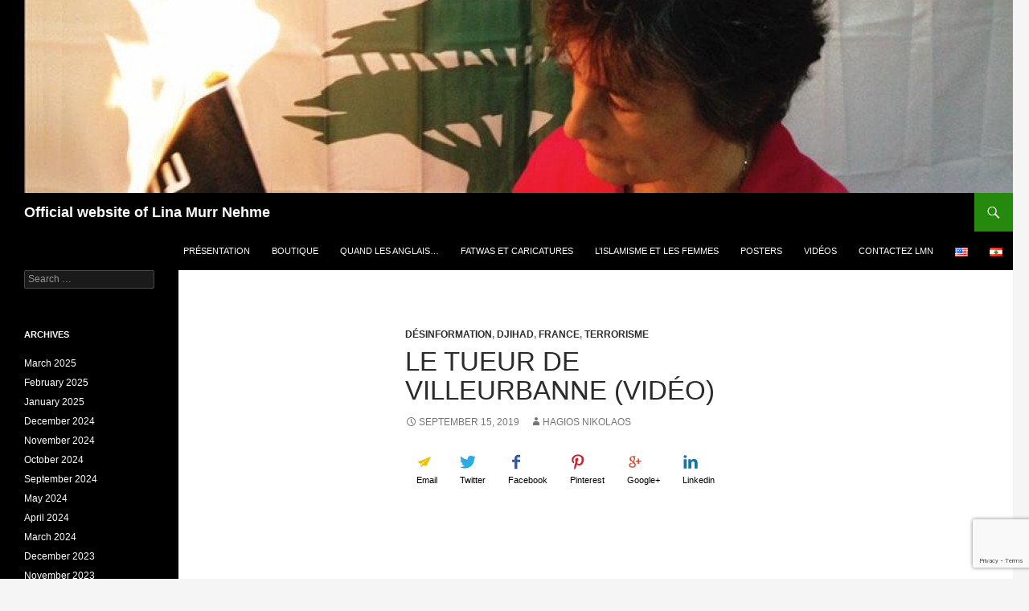

--- FILE ---
content_type: text/html; charset=UTF-8
request_url: https://linamurrnehme.com/2019/le-tueur-de-villeurbanne-video/
body_size: 21462
content:
<!DOCTYPE html>
<!--[if IE 7]>
<html class="ie ie7" lang="fr-FR" xmlns:og="http://opengraphprotocol.org/schema/" xmlns:fb="http://www.facebook.com/2008/fbml">
<![endif]-->
<!--[if IE 8]>
<html class="ie ie8" lang="fr-FR" xmlns:og="http://opengraphprotocol.org/schema/" xmlns:fb="http://www.facebook.com/2008/fbml">
<![endif]-->
<!--[if !(IE 7) & !(IE 8)]><!-->
<html lang="fr-FR" xmlns:og="http://opengraphprotocol.org/schema/" xmlns:fb="http://www.facebook.com/2008/fbml">
<!--<![endif]-->
<head>
	<meta charset="UTF-8">
	<meta name="viewport" content="width=device-width, initial-scale=1.0">
	<title>Le tueur de Villeurbanne (vidéo) | Official website of Lina Murr Nehme</title>
	<link rel="profile" href="https://gmpg.org/xfn/11">
	<link rel="pingback" href="https://linamurrnehme.org/xmlrpc.php">
	<!--[if lt IE 9]>
	<script src="https://linamurrnehme.org/wp-content/themes/twentyfourteen/js/html5.js?ver=3.7.0"></script>
	<![endif]-->
	<meta name='robots' content='max-image-preview:large' />
	<style>img:is([sizes="auto" i], [sizes^="auto," i]) { contain-intrinsic-size: 3000px 1500px }</style>
	<link rel='dns-prefetch' href='//linamurrnehme.org' />
<link rel="alternate" type="application/rss+xml" title="Official website of Lina Murr Nehme &raquo; Feed" href="https://linamurrnehme.org/fr/feed/" />
<link rel="alternate" type="application/rss+xml" title="Official website of Lina Murr Nehme &raquo; Comments Feed" href="https://linamurrnehme.org/fr/comments/feed/" />
<meta property="og:title" content="Le tueur de Villeurbanne (vidéo)"/><meta property="og:type" content="article"/><meta property="og:url" content="https://linamurrnehme.org/fr/2019/le-tueur-de-villeurbanne-video/"/><meta property="og:description" content="L&#8217;article, pour rappel : Le samedi 31 août 2019, à Villeurbanne, un Afghan frappe une dizaine de personnes devant un arrêt de bus. Il a un pic à barbecue et un grand couteau. Un barbu parvient à l’amadouer en lui disant quelques mots, et il lui serre la main.&nbsp; Arrêté, il se présente à la &hellip; Continuer la lecture de Le tueur de Villeurbanne (vidéo) &rarr;"/><meta property="og:image" content="http://linamurrnehme.com/wp-content/uploads/2014/10/cropped-Burning-ISIS-Flag-e1412674278385.jpg"/><script>
window._wpemojiSettings = {"baseUrl":"https:\/\/s.w.org\/images\/core\/emoji\/16.0.1\/72x72\/","ext":".png","svgUrl":"https:\/\/s.w.org\/images\/core\/emoji\/16.0.1\/svg\/","svgExt":".svg","source":{"concatemoji":"https:\/\/linamurrnehme.org\/wp-includes\/js\/wp-emoji-release.min.js?ver=6.8.2"}};
/*! This file is auto-generated */
!function(s,n){var o,i,e;function c(e){try{var t={supportTests:e,timestamp:(new Date).valueOf()};sessionStorage.setItem(o,JSON.stringify(t))}catch(e){}}function p(e,t,n){e.clearRect(0,0,e.canvas.width,e.canvas.height),e.fillText(t,0,0);var t=new Uint32Array(e.getImageData(0,0,e.canvas.width,e.canvas.height).data),a=(e.clearRect(0,0,e.canvas.width,e.canvas.height),e.fillText(n,0,0),new Uint32Array(e.getImageData(0,0,e.canvas.width,e.canvas.height).data));return t.every(function(e,t){return e===a[t]})}function u(e,t){e.clearRect(0,0,e.canvas.width,e.canvas.height),e.fillText(t,0,0);for(var n=e.getImageData(16,16,1,1),a=0;a<n.data.length;a++)if(0!==n.data[a])return!1;return!0}function f(e,t,n,a){switch(t){case"flag":return n(e,"\ud83c\udff3\ufe0f\u200d\u26a7\ufe0f","\ud83c\udff3\ufe0f\u200b\u26a7\ufe0f")?!1:!n(e,"\ud83c\udde8\ud83c\uddf6","\ud83c\udde8\u200b\ud83c\uddf6")&&!n(e,"\ud83c\udff4\udb40\udc67\udb40\udc62\udb40\udc65\udb40\udc6e\udb40\udc67\udb40\udc7f","\ud83c\udff4\u200b\udb40\udc67\u200b\udb40\udc62\u200b\udb40\udc65\u200b\udb40\udc6e\u200b\udb40\udc67\u200b\udb40\udc7f");case"emoji":return!a(e,"\ud83e\udedf")}return!1}function g(e,t,n,a){var r="undefined"!=typeof WorkerGlobalScope&&self instanceof WorkerGlobalScope?new OffscreenCanvas(300,150):s.createElement("canvas"),o=r.getContext("2d",{willReadFrequently:!0}),i=(o.textBaseline="top",o.font="600 32px Arial",{});return e.forEach(function(e){i[e]=t(o,e,n,a)}),i}function t(e){var t=s.createElement("script");t.src=e,t.defer=!0,s.head.appendChild(t)}"undefined"!=typeof Promise&&(o="wpEmojiSettingsSupports",i=["flag","emoji"],n.supports={everything:!0,everythingExceptFlag:!0},e=new Promise(function(e){s.addEventListener("DOMContentLoaded",e,{once:!0})}),new Promise(function(t){var n=function(){try{var e=JSON.parse(sessionStorage.getItem(o));if("object"==typeof e&&"number"==typeof e.timestamp&&(new Date).valueOf()<e.timestamp+604800&&"object"==typeof e.supportTests)return e.supportTests}catch(e){}return null}();if(!n){if("undefined"!=typeof Worker&&"undefined"!=typeof OffscreenCanvas&&"undefined"!=typeof URL&&URL.createObjectURL&&"undefined"!=typeof Blob)try{var e="postMessage("+g.toString()+"("+[JSON.stringify(i),f.toString(),p.toString(),u.toString()].join(",")+"));",a=new Blob([e],{type:"text/javascript"}),r=new Worker(URL.createObjectURL(a),{name:"wpTestEmojiSupports"});return void(r.onmessage=function(e){c(n=e.data),r.terminate(),t(n)})}catch(e){}c(n=g(i,f,p,u))}t(n)}).then(function(e){for(var t in e)n.supports[t]=e[t],n.supports.everything=n.supports.everything&&n.supports[t],"flag"!==t&&(n.supports.everythingExceptFlag=n.supports.everythingExceptFlag&&n.supports[t]);n.supports.everythingExceptFlag=n.supports.everythingExceptFlag&&!n.supports.flag,n.DOMReady=!1,n.readyCallback=function(){n.DOMReady=!0}}).then(function(){return e}).then(function(){var e;n.supports.everything||(n.readyCallback(),(e=n.source||{}).concatemoji?t(e.concatemoji):e.wpemoji&&e.twemoji&&(t(e.twemoji),t(e.wpemoji)))}))}((window,document),window._wpemojiSettings);
</script>
<style id='wp-emoji-styles-inline-css'>

	img.wp-smiley, img.emoji {
		display: inline !important;
		border: none !important;
		box-shadow: none !important;
		height: 1em !important;
		width: 1em !important;
		margin: 0 0.07em !important;
		vertical-align: -0.1em !important;
		background: none !important;
		padding: 0 !important;
	}
</style>
<link rel='stylesheet' id='wp-block-library-css' href='https://linamurrnehme.org/wp-includes/css/dist/block-library/style.min.css?ver=6.8.2' media='all' />
<style id='wp-block-library-theme-inline-css'>
.wp-block-audio :where(figcaption){color:#555;font-size:13px;text-align:center}.is-dark-theme .wp-block-audio :where(figcaption){color:#ffffffa6}.wp-block-audio{margin:0 0 1em}.wp-block-code{border:1px solid #ccc;border-radius:4px;font-family:Menlo,Consolas,monaco,monospace;padding:.8em 1em}.wp-block-embed :where(figcaption){color:#555;font-size:13px;text-align:center}.is-dark-theme .wp-block-embed :where(figcaption){color:#ffffffa6}.wp-block-embed{margin:0 0 1em}.blocks-gallery-caption{color:#555;font-size:13px;text-align:center}.is-dark-theme .blocks-gallery-caption{color:#ffffffa6}:root :where(.wp-block-image figcaption){color:#555;font-size:13px;text-align:center}.is-dark-theme :root :where(.wp-block-image figcaption){color:#ffffffa6}.wp-block-image{margin:0 0 1em}.wp-block-pullquote{border-bottom:4px solid;border-top:4px solid;color:currentColor;margin-bottom:1.75em}.wp-block-pullquote cite,.wp-block-pullquote footer,.wp-block-pullquote__citation{color:currentColor;font-size:.8125em;font-style:normal;text-transform:uppercase}.wp-block-quote{border-left:.25em solid;margin:0 0 1.75em;padding-left:1em}.wp-block-quote cite,.wp-block-quote footer{color:currentColor;font-size:.8125em;font-style:normal;position:relative}.wp-block-quote:where(.has-text-align-right){border-left:none;border-right:.25em solid;padding-left:0;padding-right:1em}.wp-block-quote:where(.has-text-align-center){border:none;padding-left:0}.wp-block-quote.is-large,.wp-block-quote.is-style-large,.wp-block-quote:where(.is-style-plain){border:none}.wp-block-search .wp-block-search__label{font-weight:700}.wp-block-search__button{border:1px solid #ccc;padding:.375em .625em}:where(.wp-block-group.has-background){padding:1.25em 2.375em}.wp-block-separator.has-css-opacity{opacity:.4}.wp-block-separator{border:none;border-bottom:2px solid;margin-left:auto;margin-right:auto}.wp-block-separator.has-alpha-channel-opacity{opacity:1}.wp-block-separator:not(.is-style-wide):not(.is-style-dots){width:100px}.wp-block-separator.has-background:not(.is-style-dots){border-bottom:none;height:1px}.wp-block-separator.has-background:not(.is-style-wide):not(.is-style-dots){height:2px}.wp-block-table{margin:0 0 1em}.wp-block-table td,.wp-block-table th{word-break:normal}.wp-block-table :where(figcaption){color:#555;font-size:13px;text-align:center}.is-dark-theme .wp-block-table :where(figcaption){color:#ffffffa6}.wp-block-video :where(figcaption){color:#555;font-size:13px;text-align:center}.is-dark-theme .wp-block-video :where(figcaption){color:#ffffffa6}.wp-block-video{margin:0 0 1em}:root :where(.wp-block-template-part.has-background){margin-bottom:0;margin-top:0;padding:1.25em 2.375em}
</style>
<style id='classic-theme-styles-inline-css'>
/*! This file is auto-generated */
.wp-block-button__link{color:#fff;background-color:#32373c;border-radius:9999px;box-shadow:none;text-decoration:none;padding:calc(.667em + 2px) calc(1.333em + 2px);font-size:1.125em}.wp-block-file__button{background:#32373c;color:#fff;text-decoration:none}
</style>
<style id='global-styles-inline-css'>
:root{--wp--preset--aspect-ratio--square: 1;--wp--preset--aspect-ratio--4-3: 4/3;--wp--preset--aspect-ratio--3-4: 3/4;--wp--preset--aspect-ratio--3-2: 3/2;--wp--preset--aspect-ratio--2-3: 2/3;--wp--preset--aspect-ratio--16-9: 16/9;--wp--preset--aspect-ratio--9-16: 9/16;--wp--preset--color--black: #000;--wp--preset--color--cyan-bluish-gray: #abb8c3;--wp--preset--color--white: #fff;--wp--preset--color--pale-pink: #f78da7;--wp--preset--color--vivid-red: #cf2e2e;--wp--preset--color--luminous-vivid-orange: #ff6900;--wp--preset--color--luminous-vivid-amber: #fcb900;--wp--preset--color--light-green-cyan: #7bdcb5;--wp--preset--color--vivid-green-cyan: #00d084;--wp--preset--color--pale-cyan-blue: #8ed1fc;--wp--preset--color--vivid-cyan-blue: #0693e3;--wp--preset--color--vivid-purple: #9b51e0;--wp--preset--color--green: #24890d;--wp--preset--color--dark-gray: #2b2b2b;--wp--preset--color--medium-gray: #767676;--wp--preset--color--light-gray: #f5f5f5;--wp--preset--gradient--vivid-cyan-blue-to-vivid-purple: linear-gradient(135deg,rgba(6,147,227,1) 0%,rgb(155,81,224) 100%);--wp--preset--gradient--light-green-cyan-to-vivid-green-cyan: linear-gradient(135deg,rgb(122,220,180) 0%,rgb(0,208,130) 100%);--wp--preset--gradient--luminous-vivid-amber-to-luminous-vivid-orange: linear-gradient(135deg,rgba(252,185,0,1) 0%,rgba(255,105,0,1) 100%);--wp--preset--gradient--luminous-vivid-orange-to-vivid-red: linear-gradient(135deg,rgba(255,105,0,1) 0%,rgb(207,46,46) 100%);--wp--preset--gradient--very-light-gray-to-cyan-bluish-gray: linear-gradient(135deg,rgb(238,238,238) 0%,rgb(169,184,195) 100%);--wp--preset--gradient--cool-to-warm-spectrum: linear-gradient(135deg,rgb(74,234,220) 0%,rgb(151,120,209) 20%,rgb(207,42,186) 40%,rgb(238,44,130) 60%,rgb(251,105,98) 80%,rgb(254,248,76) 100%);--wp--preset--gradient--blush-light-purple: linear-gradient(135deg,rgb(255,206,236) 0%,rgb(152,150,240) 100%);--wp--preset--gradient--blush-bordeaux: linear-gradient(135deg,rgb(254,205,165) 0%,rgb(254,45,45) 50%,rgb(107,0,62) 100%);--wp--preset--gradient--luminous-dusk: linear-gradient(135deg,rgb(255,203,112) 0%,rgb(199,81,192) 50%,rgb(65,88,208) 100%);--wp--preset--gradient--pale-ocean: linear-gradient(135deg,rgb(255,245,203) 0%,rgb(182,227,212) 50%,rgb(51,167,181) 100%);--wp--preset--gradient--electric-grass: linear-gradient(135deg,rgb(202,248,128) 0%,rgb(113,206,126) 100%);--wp--preset--gradient--midnight: linear-gradient(135deg,rgb(2,3,129) 0%,rgb(40,116,252) 100%);--wp--preset--font-size--small: 13px;--wp--preset--font-size--medium: 20px;--wp--preset--font-size--large: 36px;--wp--preset--font-size--x-large: 42px;--wp--preset--spacing--20: 0.44rem;--wp--preset--spacing--30: 0.67rem;--wp--preset--spacing--40: 1rem;--wp--preset--spacing--50: 1.5rem;--wp--preset--spacing--60: 2.25rem;--wp--preset--spacing--70: 3.38rem;--wp--preset--spacing--80: 5.06rem;--wp--preset--shadow--natural: 6px 6px 9px rgba(0, 0, 0, 0.2);--wp--preset--shadow--deep: 12px 12px 50px rgba(0, 0, 0, 0.4);--wp--preset--shadow--sharp: 6px 6px 0px rgba(0, 0, 0, 0.2);--wp--preset--shadow--outlined: 6px 6px 0px -3px rgba(255, 255, 255, 1), 6px 6px rgba(0, 0, 0, 1);--wp--preset--shadow--crisp: 6px 6px 0px rgba(0, 0, 0, 1);}:where(.is-layout-flex){gap: 0.5em;}:where(.is-layout-grid){gap: 0.5em;}body .is-layout-flex{display: flex;}.is-layout-flex{flex-wrap: wrap;align-items: center;}.is-layout-flex > :is(*, div){margin: 0;}body .is-layout-grid{display: grid;}.is-layout-grid > :is(*, div){margin: 0;}:where(.wp-block-columns.is-layout-flex){gap: 2em;}:where(.wp-block-columns.is-layout-grid){gap: 2em;}:where(.wp-block-post-template.is-layout-flex){gap: 1.25em;}:where(.wp-block-post-template.is-layout-grid){gap: 1.25em;}.has-black-color{color: var(--wp--preset--color--black) !important;}.has-cyan-bluish-gray-color{color: var(--wp--preset--color--cyan-bluish-gray) !important;}.has-white-color{color: var(--wp--preset--color--white) !important;}.has-pale-pink-color{color: var(--wp--preset--color--pale-pink) !important;}.has-vivid-red-color{color: var(--wp--preset--color--vivid-red) !important;}.has-luminous-vivid-orange-color{color: var(--wp--preset--color--luminous-vivid-orange) !important;}.has-luminous-vivid-amber-color{color: var(--wp--preset--color--luminous-vivid-amber) !important;}.has-light-green-cyan-color{color: var(--wp--preset--color--light-green-cyan) !important;}.has-vivid-green-cyan-color{color: var(--wp--preset--color--vivid-green-cyan) !important;}.has-pale-cyan-blue-color{color: var(--wp--preset--color--pale-cyan-blue) !important;}.has-vivid-cyan-blue-color{color: var(--wp--preset--color--vivid-cyan-blue) !important;}.has-vivid-purple-color{color: var(--wp--preset--color--vivid-purple) !important;}.has-black-background-color{background-color: var(--wp--preset--color--black) !important;}.has-cyan-bluish-gray-background-color{background-color: var(--wp--preset--color--cyan-bluish-gray) !important;}.has-white-background-color{background-color: var(--wp--preset--color--white) !important;}.has-pale-pink-background-color{background-color: var(--wp--preset--color--pale-pink) !important;}.has-vivid-red-background-color{background-color: var(--wp--preset--color--vivid-red) !important;}.has-luminous-vivid-orange-background-color{background-color: var(--wp--preset--color--luminous-vivid-orange) !important;}.has-luminous-vivid-amber-background-color{background-color: var(--wp--preset--color--luminous-vivid-amber) !important;}.has-light-green-cyan-background-color{background-color: var(--wp--preset--color--light-green-cyan) !important;}.has-vivid-green-cyan-background-color{background-color: var(--wp--preset--color--vivid-green-cyan) !important;}.has-pale-cyan-blue-background-color{background-color: var(--wp--preset--color--pale-cyan-blue) !important;}.has-vivid-cyan-blue-background-color{background-color: var(--wp--preset--color--vivid-cyan-blue) !important;}.has-vivid-purple-background-color{background-color: var(--wp--preset--color--vivid-purple) !important;}.has-black-border-color{border-color: var(--wp--preset--color--black) !important;}.has-cyan-bluish-gray-border-color{border-color: var(--wp--preset--color--cyan-bluish-gray) !important;}.has-white-border-color{border-color: var(--wp--preset--color--white) !important;}.has-pale-pink-border-color{border-color: var(--wp--preset--color--pale-pink) !important;}.has-vivid-red-border-color{border-color: var(--wp--preset--color--vivid-red) !important;}.has-luminous-vivid-orange-border-color{border-color: var(--wp--preset--color--luminous-vivid-orange) !important;}.has-luminous-vivid-amber-border-color{border-color: var(--wp--preset--color--luminous-vivid-amber) !important;}.has-light-green-cyan-border-color{border-color: var(--wp--preset--color--light-green-cyan) !important;}.has-vivid-green-cyan-border-color{border-color: var(--wp--preset--color--vivid-green-cyan) !important;}.has-pale-cyan-blue-border-color{border-color: var(--wp--preset--color--pale-cyan-blue) !important;}.has-vivid-cyan-blue-border-color{border-color: var(--wp--preset--color--vivid-cyan-blue) !important;}.has-vivid-purple-border-color{border-color: var(--wp--preset--color--vivid-purple) !important;}.has-vivid-cyan-blue-to-vivid-purple-gradient-background{background: var(--wp--preset--gradient--vivid-cyan-blue-to-vivid-purple) !important;}.has-light-green-cyan-to-vivid-green-cyan-gradient-background{background: var(--wp--preset--gradient--light-green-cyan-to-vivid-green-cyan) !important;}.has-luminous-vivid-amber-to-luminous-vivid-orange-gradient-background{background: var(--wp--preset--gradient--luminous-vivid-amber-to-luminous-vivid-orange) !important;}.has-luminous-vivid-orange-to-vivid-red-gradient-background{background: var(--wp--preset--gradient--luminous-vivid-orange-to-vivid-red) !important;}.has-very-light-gray-to-cyan-bluish-gray-gradient-background{background: var(--wp--preset--gradient--very-light-gray-to-cyan-bluish-gray) !important;}.has-cool-to-warm-spectrum-gradient-background{background: var(--wp--preset--gradient--cool-to-warm-spectrum) !important;}.has-blush-light-purple-gradient-background{background: var(--wp--preset--gradient--blush-light-purple) !important;}.has-blush-bordeaux-gradient-background{background: var(--wp--preset--gradient--blush-bordeaux) !important;}.has-luminous-dusk-gradient-background{background: var(--wp--preset--gradient--luminous-dusk) !important;}.has-pale-ocean-gradient-background{background: var(--wp--preset--gradient--pale-ocean) !important;}.has-electric-grass-gradient-background{background: var(--wp--preset--gradient--electric-grass) !important;}.has-midnight-gradient-background{background: var(--wp--preset--gradient--midnight) !important;}.has-small-font-size{font-size: var(--wp--preset--font-size--small) !important;}.has-medium-font-size{font-size: var(--wp--preset--font-size--medium) !important;}.has-large-font-size{font-size: var(--wp--preset--font-size--large) !important;}.has-x-large-font-size{font-size: var(--wp--preset--font-size--x-large) !important;}
:where(.wp-block-post-template.is-layout-flex){gap: 1.25em;}:where(.wp-block-post-template.is-layout-grid){gap: 1.25em;}
:where(.wp-block-columns.is-layout-flex){gap: 2em;}:where(.wp-block-columns.is-layout-grid){gap: 2em;}
:root :where(.wp-block-pullquote){font-size: 1.5em;line-height: 1.6;}
</style>
<link rel='stylesheet' id='contact-form-7-css' href='https://linamurrnehme.org/wp-content/plugins/contact-form-7/includes/css/styles.css?ver=6.1.2' media='all' />
<link rel='stylesheet' id='twentyfourteen-lato-css' href='https://linamurrnehme.org/wp-content/themes/twentyfourteen/fonts/font-lato.css?ver=20230328' media='all' />
<link rel='stylesheet' id='genericons-css' href='https://linamurrnehme.org/wp-content/themes/twentyfourteen/genericons/genericons.css?ver=3.0.3' media='all' />
<link rel='stylesheet' id='twentyfourteen-style-css' href='https://linamurrnehme.org/wp-content/themes/lmn/style.css?ver=20250715' media='all' />
<link rel='stylesheet' id='twentyfourteen-block-style-css' href='https://linamurrnehme.org/wp-content/themes/twentyfourteen/css/blocks.css?ver=20250715' media='all' />
<!--[if lt IE 9]>
<link rel='stylesheet' id='twentyfourteen-ie-css' href='https://linamurrnehme.org/wp-content/themes/twentyfourteen/css/ie.css?ver=20140711' media='all' />
<![endif]-->
<link rel='stylesheet' id='parent-style-css' href='https://linamurrnehme.org/wp-content/themes/twentyfourteen/style.css?ver=6.8.2' media='all' />
<link rel='stylesheet' id='child-style-css' href='https://linamurrnehme.org/wp-content/themes/lmn/style.css?ver=6.8.2' media='all' />
<script src="https://linamurrnehme.org/wp-includes/js/jquery/jquery.min.js?ver=3.7.1" id="jquery-core-js"></script>
<script src="https://linamurrnehme.org/wp-includes/js/jquery/jquery-migrate.min.js?ver=3.4.1" id="jquery-migrate-js"></script>
<script src="https://linamurrnehme.org/wp-content/themes/twentyfourteen/js/functions.js?ver=20230526" id="twentyfourteen-script-js" defer data-wp-strategy="defer"></script>
<link rel="https://api.w.org/" href="https://linamurrnehme.org/wp-json/" /><link rel="alternate" title="JSON" type="application/json" href="https://linamurrnehme.org/wp-json/wp/v2/posts/2623" /><link rel="EditURI" type="application/rsd+xml" title="RSD" href="https://linamurrnehme.org/xmlrpc.php?rsd" />
<meta name="generator" content="WordPress 6.8.2" />
<link rel="canonical" href="https://linamurrnehme.org/fr/2019/le-tueur-de-villeurbanne-video/" />
<link rel='shortlink' href='https://linamurrnehme.org/?p=2623' />
<link rel="alternate" title="oEmbed (JSON)" type="application/json+oembed" href="https://linamurrnehme.org/wp-json/oembed/1.0/embed?url=https%3A%2F%2Flinamurrnehme.org%2Ffr%2F2019%2Fle-tueur-de-villeurbanne-video%2F" />
<link rel="alternate" title="oEmbed (XML)" type="text/xml+oembed" href="https://linamurrnehme.org/wp-json/oembed/1.0/embed?url=https%3A%2F%2Flinamurrnehme.org%2Ffr%2F2019%2Fle-tueur-de-villeurbanne-video%2F&#038;format=xml" />
<link rel="icon" href="https://linamurrnehme.org/wp-content/uploads/2014/10/cropped-Lina-Murr-Nehme-Burn-ISIS-Flag-32x32.jpg" sizes="32x32" />
<link rel="icon" href="https://linamurrnehme.org/wp-content/uploads/2014/10/cropped-Lina-Murr-Nehme-Burn-ISIS-Flag-192x192.jpg" sizes="192x192" />
<link rel="apple-touch-icon" href="https://linamurrnehme.org/wp-content/uploads/2014/10/cropped-Lina-Murr-Nehme-Burn-ISIS-Flag-180x180.jpg" />
<meta name="msapplication-TileImage" content="https://linamurrnehme.org/wp-content/uploads/2014/10/cropped-Lina-Murr-Nehme-Burn-ISIS-Flag-270x270.jpg" />
</head>

<body class="wp-singular post-template-default single single-post postid-2623 single-format-standard wp-embed-responsive wp-theme-twentyfourteen wp-child-theme-lmn group-blog header-image full-width singular">
<a class="screen-reader-text skip-link" href="#content">
	Aller au contenu</a>
<div id="page" class="hfeed site">
			<div id="site-header">
		<a href="https://linamurrnehme.org/fr/" rel="home" >
			<img src="https://linamurrnehme.org/wp-content/uploads/2014/10/cropped-Burning-ISIS-Flag-e1412674278385.jpg" width="1260" height="240" alt="Official website of Lina Murr Nehme" srcset="https://linamurrnehme.org/wp-content/uploads/2014/10/cropped-Burning-ISIS-Flag-e1412674278385.jpg 1260w, https://linamurrnehme.org/wp-content/uploads/2014/10/cropped-Burning-ISIS-Flag-e1412674278385-300x57.jpg 300w, https://linamurrnehme.org/wp-content/uploads/2014/10/cropped-Burning-ISIS-Flag-e1412674278385-1024x195.jpg 1024w" sizes="(max-width: 1260px) 100vw, 1260px" decoding="async" fetchpriority="high" />		</a>
	</div>
	
	<header id="masthead" class="site-header">
		<div class="header-main">
			<h1 class="site-title"><a href="https://linamurrnehme.org/fr/" rel="home" >Official website of Lina Murr Nehme</a></h1>

			<div class="search-toggle">
				<a href="#search-container" class="screen-reader-text" aria-expanded="false" aria-controls="search-container">
					Recherche				</a>
			</div>

			<nav id="primary-navigation" class="site-navigation primary-navigation">
				<button class="menu-toggle">Menu principal</button>
				<div class="menu-top-menu-container"><ul id="primary-menu" class="nav-menu"><li id="menu-item-1119" class="menu-item menu-item-type-post_type menu-item-object-page menu-item-1119"><a href="https://linamurrnehme.org/fr/profile/">Présentation</a></li>
<li id="menu-item-1114" class="menu-item menu-item-type-post_type menu-item-object-page menu-item-1114"><a href="https://linamurrnehme.org/fr/boutique/">Boutique</a></li>
<li id="menu-item-1116" class="menu-item menu-item-type-post_type menu-item-object-page menu-item-1116"><a href="https://linamurrnehme.org/fr/quand-les-anglais-livraient-le-levant-a-letat-islamique/">Quand les Anglais…</a></li>
<li id="menu-item-1117" class="menu-item menu-item-type-post_type menu-item-object-page menu-item-1117"><a href="https://linamurrnehme.org/fr/fatwasetcaricatures/">Fatwas et Caricatures</a></li>
<li id="menu-item-1115" class="menu-item menu-item-type-post_type menu-item-object-page menu-item-1115"><a href="https://linamurrnehme.org/fr/lislamisme-et-les-femmes/">L’Islamisme et les femmes</a></li>
<li id="menu-item-1118" class="menu-item menu-item-type-post_type menu-item-object-page menu-item-1118"><a href="https://linamurrnehme.org/fr/posters-by-lina-murr-nehme/">Posters</a></li>
<li id="menu-item-1551" class="menu-item menu-item-type-post_type menu-item-object-page menu-item-1551"><a href="https://linamurrnehme.org/fr/videos/">Vidéos</a></li>
<li id="menu-item-3622" class="menu-item menu-item-type-post_type menu-item-object-page menu-item-3622"><a href="https://linamurrnehme.org/fr/contact-lmn/">Contactez LMN</a></li>
<li id="menu-item-3331-en" class="lang-item lang-item-1898 lang-item-en no-translation lang-item-first menu-item menu-item-type-custom menu-item-object-custom menu-item-3331-en"><a href="https://linamurrnehme.org/en/" hreflang="en-US" lang="en-US"><img src="[data-uri]" alt="English" width="16" height="11" style="width: 16px; height: 11px;" /></a></li>
<li id="menu-item-3331-ar" class="lang-item lang-item-1770 lang-item-ar no-translation menu-item menu-item-type-custom menu-item-object-custom menu-item-3331-ar"><a href="https://linamurrnehme.org/ar/" hreflang="ar" lang="ar"><img src="[data-uri]" alt="العربية" width="16" height="11" style="width: 16px; height: 11px;" /></a></li>
</ul></div>			</nav>
		</div>

		<div id="search-container" class="search-box-wrapper hide">
			<div class="search-box">
				<form role="search" method="get" class="search-form" action="https://linamurrnehme.org/fr/">
				<label>
					<span class="screen-reader-text">Search for:</span>
					<input type="search" class="search-field" placeholder="Search &hellip;" value="" name="s" />
				</label>
				<input type="submit" class="search-submit" value="Search" />
			</form>			</div>
		</div>
	</header><!-- #masthead -->

	<div id="main" class="site-main">

	<div id="primary" class="content-area">
		<div id="content" class="site-content" role="main">
			
<article id="post-2623" class="post-2623 post type-post status-publish format-standard hentry category-desinformation category-djihad category-france category-terrorisme tag-tueur-de-villeurbanne">
	
	<header class="entry-header">
				<div class="entry-meta">
			<span class="cat-links"><a href="https://linamurrnehme.org/fr/category/desinformation/" rel="category tag">Désinformation</a>, <a href="https://linamurrnehme.org/fr/category/djihad/" rel="category tag">Djihad</a>, <a href="https://linamurrnehme.org/fr/category/france/" rel="category tag">France</a>, <a href="https://linamurrnehme.org/fr/category/terrorisme/" rel="category tag">Terrorisme</a></span>
		</div>
			<h1 class="entry-title">Le tueur de Villeurbanne (vidéo)</h1>
		<div class="entry-meta">
			<span class="entry-date"><a href="https://linamurrnehme.org/fr/2019/le-tueur-de-villeurbanne-video/" rel="bookmark"><time class="entry-date" datetime="2019-09-15T19:41:42+00:00">September 15, 2019</time></a></span> <span class="byline"><span class="author vcard"><a class="url fn n" href="https://linamurrnehme.org/fr/author/jderancourt/" rel="author">Hagios Nikolaos</a></span></span>		</div><!-- .entry-meta -->
	</header><!-- .entry-header -->

		<div class="entry-content">
		
<style>
.shareiconA {
        font: 11px/27px "Comic Sans MS", cursive, sans-serif;
        display: inline-block;
        height: 60px;
        padding: 0px 14px;
        outline: 0px none;
        color: black;
        text-align: center;
}
.shareiconSVG {
        display:block;
/*        max-height: 40px;
        min-height: 40px;
        height: 40px;
*/
        width: 20px;
        max-width: 20px;
}
</style><a href="mailto:?subject=Le%20tueur%20de%20Villeurbanne%20%28vid%C3%A9o%29&amp;body=I%20wanted%20to%20share%20a%20story%20with%20you%20from%20linamurrnehme.com%3A%0A%0ALe%20tueur%20de%20Villeurbanne%20%28vid%C3%A9o%29%0AL%26%238217%3Barticle%2C%20pour%20rappel%20%3A%20Le%20samedi%2031%20ao%C3%BBt%202019%2C%20%C3%A0%20Villeurbanne%2C%20un%20Afghan%20frappe%20une%20dizaine%20de%20personnes%20devant%20un%20arr%C3%AAt%20de%20bus.%20Il%20a%20un%20pic%20%C3%A0%20barbecue%20et%20un%20grand%20couteau.%20Un%20barbu%20parvient%20%C3%A0%20l%E2%80%99amadouer%20en%20lui%20disant%20quelques%20mots%2C%20et%20il%20lui%20serre%20la%20main.%26nbsp%3B%20Arr%C3%AAt%C3%A9%2C%20il%20se%20pr%C3%A9sente%20%C3%A0%20la%20%26hellip%3B%20%3Ca%20href%3D%22https%3A%2F%2Flinamurrnehme.org%2Ffr%2F2019%2Fle-tueur-de-villeurbanne-video%2F%22%20class%3D%22more-link%22%3EContinuer%20la%20lecture%20de%20%3Cspan%20class%3D%22screen-reader-text%22%3ELe%20tueur%20de%20Villeurbanne%20%28vid%C3%A9o%29%3C%2Fspan%3E%20%20%3Cspan%20class%3D%22meta-nav%22%3E%26rarr%3B%3C%2Fspan%3E%3C%2Fa%3E%0A%0Ahttps%3A%2F%2Flinamurrnehme.org%2Ffr%2F2019%2Fle-tueur-de-villeurbanne-video%2F" class="shareiconA" style="text-decoration:none">
                                                <![if !lt IE 9]><svg class="shareiconSVG" xmlns="http://www.w3.org/2000/svg" xmlns:xlink="http://www.w3.org/1999/xlink" version="1.1" id="plane-email" x="0px" y="0px" viewBox="0 0 72 70" enable-background="new 0 0 72 70" xml:space="preserve">
<path fill="#EAC200" d="M4.369 36.084c0 0 13.3 7.4 14.5 8.032c-0.038 1.337-0.438 17.029-0.438 17 s13.22-10.036 14.397-10.928c1.267 0.6 10.7 5.3 10.7 5.317l22.652-45.29L4.369 36.084z M21.147 54.3 c0.097-3.491 0.247-9.11 0.296-11.014l32.368-23.026L26.305 43.8"/>
</svg>
<![endif]>
                                                Email                                   </a><a href="https://twitter.com/intent/tweet?url=%2F&#038;text=Le%20tueur%20de%20Villeurbanne%20%28vid%C3%A9o%29%20-%20L%26%238217%3Barticle%2C%20pour%20rappel%20%3A%20Le%20samedi%2031%20ao%C3%BBt%202019%2C%20%C3%A0%20Villeurbanne...%20https%3A%2F%2Flinamurrnehme.org%2F%3Fp%3D2623" target="_blank" class="shareiconA" style="text-decoration:none">
                                                <![if !lt IE 9]><svg class="shareiconSVG" xmlns="http://www.w3.org/2000/svg" xmlns:xlink="http://www.w3.org/1999/xlink" version="1.1" id="twitter-bird" x="0px" y="0px" viewBox="0 0 72 70" enable-background="new 0 0 72 70" xml:space="preserve">
<path fill="#2CAAE1" d="M71.873 13.278c-2.643 1.174-5.491 1.966-8.469 2.318c3.041-1.82 5.382-4.713 6.489-8.157 c-2.854 1.686-6.01 2.915-9.372 3.578c-2.69-2.863-6.526-4.659-10.765-4.659c-8.142 0-14.751 6.604-14.751 14.7 c0 1.2 0.1 2.3 0.4 3.362C23.141 23.9 12.3 18 5 9.058c-1.272 2.175-1.995 4.711-1.995 7.4 c0 5.1 2.2 9.6 6.1 12.279C6.705 28.7 2 28 2 26.899c0 0.1 0 0.1 0 0.189c0 7.1 5.5 13.1 12.3 14.5 c-1.247 0.338-2.324 0.52-3.661 0.52c-0.958 0-1.772-0.097-2.673-0.266c1.88 5.9 7.4 10.1 13.8 10.2 c-5.043 3.952-11.372 6.316-18.278 6.316c-1.198 0-2.349-0.078-3.503-0.215c6.527 4.2 14.3 6.6 22.6 6.6 c27.109 0 41.952-22.469 41.952-41.957c0-0.639-0.016-1.275-0.043-1.908C67.392 18.8 69.9 16.2 71.9 13.278z"/>
</svg>
<![endif]>

                                                Twitter
                                        </a><a href="http://www.facebook.com/sharer/sharer.php?u=https%3A%2F%2Flinamurrnehme.org%2Ffr%2F2019%2Fle-tueur-de-villeurbanne-video%2F" target="_blank" class="shareiconA" style="text-decoration:none">
                                                <![if !lt IE 9]><svg class="shareiconSVG" xmlns="http://www.w3.org/2000/svg" xmlns:xlink="http://www.w3.org/1999/xlink" version="1.1" id="facebook-f" x="0px" y="0px" viewBox="0 0 72 70" enable-background="new 0 0 72 70" xml:space="preserve">
<path fill="#3C5A99" d="M53.811 13.983H43.696c-0.667 0-1.26 0.356-1.782 1.069c-0.524 0.713-0.783 1.592-0.783 2.636v7.266h12.679 v10.544H41.132v31.488H29.02V35.498H18.191V24.954H29.02v-6.127c0-4.463 1.4-8.239 4.204-11.327c2.8-3.084 6.29-4.63 10.472-4.63 h10.115V13.983z"/>
</svg>
<![endif]>

                                                Facebook
                                        </a><a href="http://pinterest.com/pin/create/button/?url=https%3A%2F%2Flinamurrnehme.org%2Ffr%2F2019%2Fle-tueur-de-villeurbanne-video%2F%2F&#038;media=%3Fw%3D1000&#038;description=Le%20tueur%20de%20Villeurbanne%20%28vid%C3%A9o%29%20-%20L%26%238217%3Barticle%2C%20pour%20rappel%20%3A%20Le%20samedi%2031%20ao%C3%BBt%202019%2C%20%C3%A0%20Villeurbanne%2C%20un%20Afghan%20frappe%20une%20dizaine%20de%20personnes%20devant%20un%20arr%C3%AAt%20de%20bus.%20Il%20a%20un%20pic%20%C3%A0%20barbecue%20et%20un%20grand%20couteau.%20Un%20barbu%20parvient%20%C3%A0%20l%E2%80%99amadouer%20en%20lui%20disant%20quelques%20mots%2C%20et%20il%20lui%20serre%20la%20main.%26nbsp%3B%20Arr%C3%AAt%C3%A9%2C%20il%20se%20pr%C3%A9sente%20%C3%A0%20la%20%26hellip%3B%20%3Ca%20href%3D%22https%3A%2F%2Flinamurrnehme.org%2Ffr%2F2019%2Fle-tueur-de-villeurbanne-video%2F%22%20class%3D%22more-link%22%3EContinuer%20la%20lecture%20de%20%3Cspan%20class%3D%22screen-reader-text%22%3ELe%20tueur%20de%20Villeurbanne%20%28vid%C3%A9o%29%3C%2Fspan%3E%20%20%3Cspan%20class%3D%22meta-nav%22%3E%26rarr%3B%3C%2Fspan%3E%3C%2Fa%3E" target="_blank" class="shareiconA" style="text-decoration:none">
                                                <![if !lt IE 9]><svg  class="shareiconSVG" xmlns="http://www.w3.org/2000/svg" xmlns:xlink="http://www.w3.org/1999/xlink" version="1.1" id="pinterest-p" x="0px" y="0px" viewBox="0 0 72 70" enable-background="new 0 0 72 70" xml:space="preserve">
<path fill="#C8242D" d="M30.292 46.904c-1.218 5.972-2.578 10.817-4.074 14.539c-1.496 3.718-3.743 6.681-6.739 8.9 c-0.282-3.397-0.447-6.152-0.491-8.268c-0.049-2.111 0.209-4.636 0.771-7.578c0.562-2.938 1.073-5.327 1.545-7.166 c0.467-1.835 1.073-4.11 1.827-6.819c0.747-2.709 1.309-4.983 1.683-6.822c-1.123-2.387-1.567-5.05-1.334-7.992 c0.233-2.937 1.358-5.372 3.372-7.301c2.014-1.93 4.33-2.389 6.953-1.379c1.871 0.7 2.9 2.1 3.1 4.1 c0.185 1.976-0.12 4.159-0.916 6.545c-0.798 2.391-1.545 4.754-2.245 7.096c-0.705 2.345-0.798 4.411-0.282 6.2 c0.513 1.8 2 2.9 4.4 3.374c3.181 0.6 6.015-0.228 8.495-2.616s4.212-5.396 5.197-9.026 c0.982-3.627 1.238-7.372 0.774-11.229c-0.469-3.86-1.734-6.798-3.792-8.82c-2.903-2.941-6.439-4.549-10.604-4.824 c-4.168-0.276-7.984 0.485-11.447 2.275c-3.465 1.79-6.275 4.478-8.428 8.061c-2.154 3.583-2.903 7.489-2.245 11.7 c0.187 1 0.7 2.2 1.5 3.583c0.842 1.4 1.3 2.5 1.5 3.238c0.14 0.781-0.26 2.319-1.198 4.6 c-6.832-1.559-10.109-6.841-9.829-15.844c0.187-6.339 2.643-11.712 7.373-16.123c4.728-4.409 10.184-6.979 16.361-7.715 c7.679-0.828 14.5 0.5 20.4 3.926c5.897 3.4 9.3 8.5 10.1 15.089c1.216 8.085-0.329 15.364-4.634 21.8 c-4.31 6.476-10.206 9.438-17.699 8.89c-1.031-0.092-2.014-0.298-2.947-0.621c-0.938-0.321-1.64-0.62-2.107-0.896 c-0.469-0.276-1.194-0.758-2.176-1.448C31.488 47.7 30.8 47.2 30.3 46.904z"/>
</svg>
<![endif]>

                                                Pinterest
                                        </a><a href="https://plus.google.com/share?url=https%3A%2F%2Flinamurrnehme.org%2Ffr%2F2019%2Fle-tueur-de-villeurbanne-video%2F" target="_blank" class="shareiconA" style="text-decoration:none">
                                                <![if !lt IE 9]><svg class="shareiconSVG" xmlns="http://www.w3.org/2000/svg" xmlns:xlink="http://www.w3.org/1999/xlink" version="1.1" id="google-plus" x="0px" y="0px" viewBox="0 0 72 70" enable-background="new 0 0 72 70" xml:space="preserve">
<path fill="#DD4B38" d="M11.605 21.71c0-2.327 0.5-4.373 1.504-6.139c1.002-1.765 2.124-3.07 3.371-3.911 c1.243-0.843 2.626-1.524 4.152-2.047c1.526-0.523 2.648-0.823 3.371-0.903c0.723-0.079 1.243-0.12 1.564-0.12h13.844v0.24 c0 0.886-1.564 1.606-4.694 2.167c-1.123 0-1.887 0.121-2.287 0.362c1.604 0.8 2.7 1.9 3.2 3.4 c0.562 1.4 0.8 3.4 0.8 5.779c0 4.093-1.367 7.263-4.094 9.508c-1.524 1.529-2.287 2.61-2.287 3.3 c0 0.7 1 2 3 3.851c4.174 3.6 6.3 7.2 6.3 10.715c0 5.619-2.329 9.511-6.981 11.7 c-2.73 1.364-5.738 2.046-9.029 2.046c-0.078 0-0.161 0-0.239 0l-0.243-0.12c-0.078 0.08-0.161 0.12-0.239 0.1 c-0.964 0-2.048-0.1-3.253-0.3c-1.201-0.198-2.709-0.621-4.514-1.263c-1.805-0.642-3.291-1.788-4.455-3.433 c-1.163-1.644-1.743-3.71-1.743-6.2c0-2.406 0.641-4.432 1.926-6.078c1.283-1.645 2.948-2.788 4.997-3.43 c2.044-0.642 3.809-1.083 5.295-1.325c1.484-0.241 2.907-0.361 4.273-0.361h0.122c-0.644-0.882-1.126-1.824-1.446-2.829 c-0.323-1.002-0.482-1.785-0.482-2.348l0.12-0.841H22.68c-2.572 0-4.776-0.602-6.622-1.808 C13.087 29.6 11.6 26.4 11.6 21.71z M31.649 54.212c1.641-1.446 2.386-3.21 2.227-5.297 c-0.164-2.086-1.024-3.772-2.59-5.056c-1.564-1.284-3.632-1.927-6.198-1.927h-0.962c-2.572 0.081-4.859 1.006-6.863 2.8 c-1.847 1.686-2.69 3.571-2.528 5.656c0.159 2.1 1.2 3.7 3.2 4.818c1.964 1.1 4.4 1.6 7.2 1.4 C27.814 56.5 30 55.7 31.6 54.212z M30.264 18.82c-1.205-4.332-3.652-6.501-7.344-6.501c-0.482 0-0.883 0.042-1.203 0.1 c-1.608 0.482-2.769 1.728-3.49 3.732c-0.644 2.006-0.683 4.133-0.122 6.378c0.56 2.1 1.5 3.8 2.8 5.1 c1.325 1.3 2.7 2 4.3 1.986c0.482 0 0.843-0.04 1.086-0.12c1.685-0.482 2.948-1.786 3.791-3.913 C30.924 23.5 31 21.2 30.3 18.82z M53.617 29.293h9.029v5.658h-9.029v9.028h-5.658v-9.028H38.93v-5.658h9.029v-9.029 h5.658V29.293z"/>
</svg>
<![endif]>

                                                Google+
                                        </a><a href="http://www.linkedin.com/shareArticle?mini=true&#038;url=https%3A%2F%2Flinamurrnehme.org%2Ffr%2F2019%2Fle-tueur-de-villeurbanne-video%2F%2F&#038;title=Le%20tueur%20de%20Villeurbanne%20%28vid%C3%A9o%29&#038;summary=L%26%238217%3Barticle%2C%20pour%20rappel%20%3A%20Le%20samedi%2031%20ao%C3%BBt%202019%2C%20%C3%A0%20Villeurbanne%2C%20un%20Afghan%20frappe%20une%20dizaine%20de%20personnes%20devant%20un%20arr%C3%AAt%20de%20bus.%20Il%20a%20un%20pic%20%C3%A0%20barbecue%20et%20un%20grand%20couteau.%20Un%20barbu%20parvient%20%C3%A0%20l%E2%80%99amadouer%20en%20lui%20disant%20quelques%20mots%2C%20et%20il%20lui%20serre%20la%20main.%26nbsp%3B%20Arr%C3%AAt%C3%A9%2C%20il%20se%20pr%C3%A9sente%20%C3%A0%20la%20%26hellip%3B%20%3Ca%20href%3D%22https%3A%2F%2Flinamurrnehme.org%2Ffr%2F2019%2Fle-tueur-de-villeurbanne-video%2F%22%20class%3D%22more-link%22%3EContinuer%20la%20lecture%20de%20%3Cspan%20class%3D%22screen-reader-text%22%3ELe%20tueur%20de%20Villeurbanne%20%28vid%C3%A9o%29%3C%2Fspan%3E%20%20%3Cspan%20class%3D%22meta-nav%22%3E%26rarr%3B%3C%2Fspan%3E%3C%2Fa%3E" target="_blank" class="shareiconA" style="text-decoration:none">
                                                <![if !lt IE 9]><svg class="shareiconSVG" xmlns="http://www.w3.org/2000/svg" xmlns:xlink="http://www.w3.org/1999/xlink" version="1.1" id="Layer_1" x="0px" y="0px" viewBox="0 0 72 70" enable-background="new 0 0 72 70" xml:space="preserve">
<path fill="#1176A9" d="M19.023 10.817c0 1.85-0.672 3.42-2.01 4.714c-1.341 1.296-3.076 1.94-5.199 1.9 c-2.034 0-3.699-0.644-4.99-1.94c-1.296-1.294-1.943-2.865-1.943-4.714c0-1.941 0.648-3.535 1.943-4.783 c1.291-1.249 2.999-1.873 5.129-1.873c2.123 0 3.8 0.6 5.1 1.873C18.26 7.3 18.9 8.9 19 10.817z M5.297 65.58V22.74 h13.308V65.58H5.297z M26.508 36.465c0-3.973-0.094-8.548-0.276-13.724h11.506l0.693 5.961h0.276 c2.773-4.621 7.164-6.931 13.171-6.931c4.621 0 8.3 1.5 11.2 4.645c2.817 3.1 4.2 7.7 4.2 13.794V65.58H53.959V41.871 c0-6.19-2.267-9.287-6.794-9.287c-3.237 0-5.499 1.663-6.792 4.99c-0.278 0.555-0.415 1.665-0.415 3.326V65.58h-13.45V36.465z"/>
</svg>
<![endif]>

                                                Linkedin
                                        </a>



<figure class="wp-block-embed-youtube wp-block-embed is-type-video is-provider-youtube wp-embed-aspect-16-9 wp-has-aspect-ratio"><div class="wp-block-embed__wrapper">
<iframe title="Le tueur de Villeurbanne" width="474" height="267" src="https://www.youtube.com/embed/syyZMW0-Qrg?feature=oembed" frameborder="0" allow="accelerometer; autoplay; clipboard-write; encrypted-media; gyroscope; picture-in-picture; web-share" referrerpolicy="strict-origin-when-cross-origin" allowfullscreen></iframe>
</div></figure>



<p>L&#8217;article, pour rappel :</p>



<p>Le samedi 31 août 2019, à Villeurbanne, un Afghan frappe une dizaine de personnes devant un arrêt de bus. Il a un pic à barbecue et un grand couteau. Un barbu parvient à l’amadouer en lui disant quelques mots, et il lui serre la main.&nbsp;</p>



<p>Arrêté, il se présente à la police avec deux identités différentes, et trois dates de naissance. Malgré cela, il paraît que cet Afghan a obtenu une carte de séjour en France. D’après ce qu’il a dit aux enquêteurs après la tuerie, il s’appelle Sultan Marmed Niazi, et il est né en 1986 en Afghanistan.</p>



<p>Il avait donc dix ans lorsque les Talibans ont pris l’Afghanistan, et il a subi leur éducation religieuse obligatoire durant six ans au minimum : de 1996 à 2001 inclus. En fait, il a subi cette éducation bien plus longtemps, car il est un Pashtoune. Les Pashtounes sont une ethnie qui peuple les montagnes à la frontière entre l’Afghanistan et le Pakistan. Les Talibans afghans, et notamment leur chef, le mollah Omar, sont des Pashtounes, et ce sont eux qui ont fait de l’Afghanistan un sanctuaire pour al-Qaïda. Ils imposent leur enseignement islamiste sur tout le territoire afghan depuis 1996, mais ils l’ont imposé dès 1994 dans leur territoire. Et après la guerre conduite par les Américains en Afghanistan qui a suivi les attentats du 11 septembre 2001, les talibans ont gardé une certaine force dans leurs montagnes, notamment grâce aux talibans pakistanais. De toute façon, l’enseignement dans les madrassas, qui est souvent financé par l’Arabie Saoudite, n’a pas changé.&nbsp;</p>



<p>Quoi qu’il en soit, Sultan Marmed Niazi a subi l’influence des Talibans durant sa jeunesse — les années où il était le plus fragile. Il a appris que les femmes ne doivent pas sortir, sans quoi il faut les battre ou leur jeter de l’acide. Il a appris que les hommes doivent porter la barbe, sans quoi ils sont mécréants. Il a appris que si un musulman ne fait pas ses cinq prières, il faut le tuer. Il a appris que si n’importe qui critique Allah, Mahomet ou le Coran, il faut le tuer. Il a appris que si on critique la décision de tuer un blasphémateur, ou si on critique les terroristes qui ont commis la tuerie de Charlie Hebdo, on est un ennemi d’Allah et on doit mourir.</p>



<p>Par ailleurs, Niazi ne se sent pas un bon croyant. Ça le tarabuste. Il a dit aux enquêteurs qu’il était anxieux à l’idée de ne pas bien suivre sa religion. Que faites-vous quand vous êtes anxieux ? Vous sortez, vous donnez un coup de fil, vous voyez quelqu’un, ou vous pillez votre réfrigérateur et vous grossissez.&nbsp;</p>



<p>Et si c’est votre religion qui vous rend anxieux, vous irez probablement satisfaire votre conscience en faisant des actes de charité : vous faites une aumône, vous nourrissez un clochard, vous aidez une vieille femme embarrassée dans ses paquets, ou autre chose.</p>



<p>Mais Niazi ne peut pas soulager son angoisse religieuse en faisant des actes de charité. Les talibans lui ont appris que si le djihad a été déclaré, la première des bonnes actions, c’est de nettoyer la terre des mécréants pour faire régner l’islam. Or Oussama Ben Laden a promulgué une fatwa disant de tuer les chrétiens et les juifs dans le cadre du djihad. Et cette fatwa est suivie par les talibans. Donc Sultan Marmed Niazi sent qu’il doit tuer les blasphémateurs et les athées. Au foyer dans lequel il vit, il frappe justement ses compagnons réfugiés avec des chaises. Mais ce jour-là, il décide de tuer dans la rue, là où il y a des mécréants.&nbsp;<br>Il explique ses raisons en disant aux enquêteurs qu’il a « entendu dans l&#8217;après-midi des voix insulter Dieu et lui donnant l&#8217;ordre de tuer ». Les psychologues qui l’ont examiné en ont conclu qu’il était dans « un état psychotique envahissant avec délires paranoïdes à thématiques multiples dont celles du mysticisme et de la religion ».&nbsp;</p>



<p>Il y a pourtant bien eu, en France, des gens qui ont tué parce qu’ils avaient pris du cannabis. Ils n’ont pas crié « Allahou Akbar ». Ils n’ont pas dit que les gens qu’ils tuaient ne lisaient pas le Coran. Ils ne s’étaient pas dits investis par la divinité pour tuer des blasphémateurs.<br>Les enquêteurs ne se rendent peut-être pas compte qu’à force de haïr les mécréants, un homme éduqué par les Talibans peut vivre dans une telle tension nerveuse en France, qu’il en arrive à la paranoïa. Si un pupille des Talibans vit en France, il trouvera tout blasphématoire.&nbsp;<br>Ensuite, quelle est la nature de ces voix entendues par Niazi ? Ce ne sont pas nécessairement des voix éthérées venant de l’au-delà. Ou alors, elles parlent de façon étonnamment semblable aux voix terrestres. Niazi a déjà tellement menti au sujet de son identité et de son âge, qu’on n’est pas obligé de le prendre au mot et de croire qu’il a des troubles psychologiques parce qu’il parle de voix. En tout cas, les voix qui insultent Allah peuvent très bien avoir été entendues par la fenêtre, dans la rue, à la télévision, ou sur les réseaux sociaux.&nbsp;</p>



<p>Pour un homme éduqué par les talibans, le simple fait de défendre la laïcité ou l’acquittement d’Asia Bibi, ou encore, les victimes de la tuerie de Charlie Hebdo, est une insulte à Allah. On lui a enseigné qu’on est blasphémateur si on critique la loi anti-blasphème, car cela revient à critiquer la charia. La personne qui le fait doit donc mourir. De là à raconter aux inspecteurs qu’une voix lui a dit de tuer, comme le fait Niazi, pourquoi pas ? La voix qui lui a dit de tuer peut très bien être celle d’un ouléma qu’il a entendu prêcher dans une vidéo, ou dans une mosquée. Il y en a tellement, de ce genre de voix. Et lui, Afghan pachtoune, comprend les langues dans lesquelles ce genre de sermons sont le plus souvent prononcés et enregistrés.<br>En tout cas, il y a eu la mort d’un jeune homme. Quand l’Administration impose aux Français des réfugiés éduqués par les Talibans, elle a la responsabilité de les surveiller pour s’assurer qu’ils ne viendront pas mettre en pratique, en France, ce que leur ont appris les Talibans en Afghanistan, quand ils étaient petits.&nbsp;</p>



<p>Parler de troubles psychotiques permet à l’Administration de camoufler sa négligence. Il est bien facile de mettre une tuerie sur le dos de la maladie. Ainsi, on ne parle plus de radicalisation. Mais alors, que dire des frères Kouachi, les assassins de Charlie Hebdo ? Que dire de Coulibaly ? Ils ont fait la même chose que Sultan Marmed Niazi, et ils n’étaient pas psychotiques pour autant. Mais ils avaient quelque chose en commun avec Niazi : ils avaient lu les mêmes livres que lui, et écouté les mêmes sermons, les mêmes « voix » que lui.</p>



<p>Lina Murr Nehmé</p>



<style>
.shareiconA {
        font: 11px/27px "Comic Sans MS", cursive, sans-serif;
        display: inline-block;
        height: 60px;
        padding: 0px 14px;
        outline: 0px none;
        color: black;
        text-align: center;
}
.shareiconSVG {
        display:block;
/*        max-height: 40px;
        min-height: 40px;
        height: 40px;
*/
        width: 20px;
        max-width: 20px;
}
</style><a href="mailto:?subject=Le%20tueur%20de%20Villeurbanne%20%28vid%C3%A9o%29&amp;body=I%20wanted%20to%20share%20a%20story%20with%20you%20from%20linamurrnehme.com%3A%0A%0ALe%20tueur%20de%20Villeurbanne%20%28vid%C3%A9o%29%0AL%26%238217%3Barticle%2C%20pour%20rappel%20%3A%20Le%20samedi%2031%20ao%C3%BBt%202019%2C%20%C3%A0%20Villeurbanne%2C%20un%20Afghan%20frappe%20une%20dizaine%20de%20personnes%20devant%20un%20arr%C3%AAt%20de%20bus.%20Il%20a%20un%20pic%20%C3%A0%20barbecue%20et%20un%20grand%20couteau.%20Un%20barbu%20parvient%20%C3%A0%20l%E2%80%99amadouer%20en%20lui%20disant%20quelques%20mots%2C%20et%20il%20lui%20serre%20la%20main.%26nbsp%3B%20Arr%C3%AAt%C3%A9%2C%20il%20se%20pr%C3%A9sente%20%C3%A0%20la%20%26hellip%3B%20%3Ca%20href%3D%22https%3A%2F%2Flinamurrnehme.org%2Ffr%2F2019%2Fle-tueur-de-villeurbanne-video%2F%22%20class%3D%22more-link%22%3EContinuer%20la%20lecture%20de%20%3Cspan%20class%3D%22screen-reader-text%22%3ELe%20tueur%20de%20Villeurbanne%20%28vid%C3%A9o%29%3C%2Fspan%3E%20%20%3Cspan%20class%3D%22meta-nav%22%3E%26rarr%3B%3C%2Fspan%3E%3C%2Fa%3E%0A%0Ahttps%3A%2F%2Flinamurrnehme.org%2Ffr%2F2019%2Fle-tueur-de-villeurbanne-video%2F" class="shareiconA" style="text-decoration:none">
                                                <![if !lt IE 9]><svg class="shareiconSVG" xmlns="http://www.w3.org/2000/svg" xmlns:xlink="http://www.w3.org/1999/xlink" version="1.1" id="plane-email" x="0px" y="0px" viewBox="0 0 72 70" enable-background="new 0 0 72 70" xml:space="preserve">
<path fill="#EAC200" d="M4.369 36.084c0 0 13.3 7.4 14.5 8.032c-0.038 1.337-0.438 17.029-0.438 17 s13.22-10.036 14.397-10.928c1.267 0.6 10.7 5.3 10.7 5.317l22.652-45.29L4.369 36.084z M21.147 54.3 c0.097-3.491 0.247-9.11 0.296-11.014l32.368-23.026L26.305 43.8"/>
</svg>
<![endif]>
                                                Email                                   </a><a href="https://twitter.com/intent/tweet?url=%2F&#038;text=Le%20tueur%20de%20Villeurbanne%20%28vid%C3%A9o%29%20-%20L%26%238217%3Barticle%2C%20pour%20rappel%20%3A%20Le%20samedi%2031%20ao%C3%BBt%202019%2C%20%C3%A0%20Villeurbanne...%20https%3A%2F%2Flinamurrnehme.org%2F%3Fp%3D2623" target="_blank" class="shareiconA" style="text-decoration:none">
                                                <![if !lt IE 9]><svg class="shareiconSVG" xmlns="http://www.w3.org/2000/svg" xmlns:xlink="http://www.w3.org/1999/xlink" version="1.1" id="twitter-bird" x="0px" y="0px" viewBox="0 0 72 70" enable-background="new 0 0 72 70" xml:space="preserve">
<path fill="#2CAAE1" d="M71.873 13.278c-2.643 1.174-5.491 1.966-8.469 2.318c3.041-1.82 5.382-4.713 6.489-8.157 c-2.854 1.686-6.01 2.915-9.372 3.578c-2.69-2.863-6.526-4.659-10.765-4.659c-8.142 0-14.751 6.604-14.751 14.7 c0 1.2 0.1 2.3 0.4 3.362C23.141 23.9 12.3 18 5 9.058c-1.272 2.175-1.995 4.711-1.995 7.4 c0 5.1 2.2 9.6 6.1 12.279C6.705 28.7 2 28 2 26.899c0 0.1 0 0.1 0 0.189c0 7.1 5.5 13.1 12.3 14.5 c-1.247 0.338-2.324 0.52-3.661 0.52c-0.958 0-1.772-0.097-2.673-0.266c1.88 5.9 7.4 10.1 13.8 10.2 c-5.043 3.952-11.372 6.316-18.278 6.316c-1.198 0-2.349-0.078-3.503-0.215c6.527 4.2 14.3 6.6 22.6 6.6 c27.109 0 41.952-22.469 41.952-41.957c0-0.639-0.016-1.275-0.043-1.908C67.392 18.8 69.9 16.2 71.9 13.278z"/>
</svg>
<![endif]>

                                                Twitter
                                        </a><a href="http://www.facebook.com/sharer/sharer.php?u=https%3A%2F%2Flinamurrnehme.org%2Ffr%2F2019%2Fle-tueur-de-villeurbanne-video%2F" target="_blank" class="shareiconA" style="text-decoration:none">
                                                <![if !lt IE 9]><svg class="shareiconSVG" xmlns="http://www.w3.org/2000/svg" xmlns:xlink="http://www.w3.org/1999/xlink" version="1.1" id="facebook-f" x="0px" y="0px" viewBox="0 0 72 70" enable-background="new 0 0 72 70" xml:space="preserve">
<path fill="#3C5A99" d="M53.811 13.983H43.696c-0.667 0-1.26 0.356-1.782 1.069c-0.524 0.713-0.783 1.592-0.783 2.636v7.266h12.679 v10.544H41.132v31.488H29.02V35.498H18.191V24.954H29.02v-6.127c0-4.463 1.4-8.239 4.204-11.327c2.8-3.084 6.29-4.63 10.472-4.63 h10.115V13.983z"/>
</svg>
<![endif]>

                                                Facebook
                                        </a><a href="http://pinterest.com/pin/create/button/?url=https%3A%2F%2Flinamurrnehme.org%2Ffr%2F2019%2Fle-tueur-de-villeurbanne-video%2F%2F&#038;media=%3Fw%3D1000&#038;description=Le%20tueur%20de%20Villeurbanne%20%28vid%C3%A9o%29%20-%20L%26%238217%3Barticle%2C%20pour%20rappel%20%3A%20Le%20samedi%2031%20ao%C3%BBt%202019%2C%20%C3%A0%20Villeurbanne%2C%20un%20Afghan%20frappe%20une%20dizaine%20de%20personnes%20devant%20un%20arr%C3%AAt%20de%20bus.%20Il%20a%20un%20pic%20%C3%A0%20barbecue%20et%20un%20grand%20couteau.%20Un%20barbu%20parvient%20%C3%A0%20l%E2%80%99amadouer%20en%20lui%20disant%20quelques%20mots%2C%20et%20il%20lui%20serre%20la%20main.%26nbsp%3B%20Arr%C3%AAt%C3%A9%2C%20il%20se%20pr%C3%A9sente%20%C3%A0%20la%20%26hellip%3B%20%3Ca%20href%3D%22https%3A%2F%2Flinamurrnehme.org%2Ffr%2F2019%2Fle-tueur-de-villeurbanne-video%2F%22%20class%3D%22more-link%22%3EContinuer%20la%20lecture%20de%20%3Cspan%20class%3D%22screen-reader-text%22%3ELe%20tueur%20de%20Villeurbanne%20%28vid%C3%A9o%29%3C%2Fspan%3E%20%20%3Cspan%20class%3D%22meta-nav%22%3E%26rarr%3B%3C%2Fspan%3E%3C%2Fa%3E" target="_blank" class="shareiconA" style="text-decoration:none">
                                                <![if !lt IE 9]><svg  class="shareiconSVG" xmlns="http://www.w3.org/2000/svg" xmlns:xlink="http://www.w3.org/1999/xlink" version="1.1" id="pinterest-p" x="0px" y="0px" viewBox="0 0 72 70" enable-background="new 0 0 72 70" xml:space="preserve">
<path fill="#C8242D" d="M30.292 46.904c-1.218 5.972-2.578 10.817-4.074 14.539c-1.496 3.718-3.743 6.681-6.739 8.9 c-0.282-3.397-0.447-6.152-0.491-8.268c-0.049-2.111 0.209-4.636 0.771-7.578c0.562-2.938 1.073-5.327 1.545-7.166 c0.467-1.835 1.073-4.11 1.827-6.819c0.747-2.709 1.309-4.983 1.683-6.822c-1.123-2.387-1.567-5.05-1.334-7.992 c0.233-2.937 1.358-5.372 3.372-7.301c2.014-1.93 4.33-2.389 6.953-1.379c1.871 0.7 2.9 2.1 3.1 4.1 c0.185 1.976-0.12 4.159-0.916 6.545c-0.798 2.391-1.545 4.754-2.245 7.096c-0.705 2.345-0.798 4.411-0.282 6.2 c0.513 1.8 2 2.9 4.4 3.374c3.181 0.6 6.015-0.228 8.495-2.616s4.212-5.396 5.197-9.026 c0.982-3.627 1.238-7.372 0.774-11.229c-0.469-3.86-1.734-6.798-3.792-8.82c-2.903-2.941-6.439-4.549-10.604-4.824 c-4.168-0.276-7.984 0.485-11.447 2.275c-3.465 1.79-6.275 4.478-8.428 8.061c-2.154 3.583-2.903 7.489-2.245 11.7 c0.187 1 0.7 2.2 1.5 3.583c0.842 1.4 1.3 2.5 1.5 3.238c0.14 0.781-0.26 2.319-1.198 4.6 c-6.832-1.559-10.109-6.841-9.829-15.844c0.187-6.339 2.643-11.712 7.373-16.123c4.728-4.409 10.184-6.979 16.361-7.715 c7.679-0.828 14.5 0.5 20.4 3.926c5.897 3.4 9.3 8.5 10.1 15.089c1.216 8.085-0.329 15.364-4.634 21.8 c-4.31 6.476-10.206 9.438-17.699 8.89c-1.031-0.092-2.014-0.298-2.947-0.621c-0.938-0.321-1.64-0.62-2.107-0.896 c-0.469-0.276-1.194-0.758-2.176-1.448C31.488 47.7 30.8 47.2 30.3 46.904z"/>
</svg>
<![endif]>

                                                Pinterest
                                        </a><a href="https://plus.google.com/share?url=https%3A%2F%2Flinamurrnehme.org%2Ffr%2F2019%2Fle-tueur-de-villeurbanne-video%2F" target="_blank" class="shareiconA" style="text-decoration:none">
                                                <![if !lt IE 9]><svg class="shareiconSVG" xmlns="http://www.w3.org/2000/svg" xmlns:xlink="http://www.w3.org/1999/xlink" version="1.1" id="google-plus" x="0px" y="0px" viewBox="0 0 72 70" enable-background="new 0 0 72 70" xml:space="preserve">
<path fill="#DD4B38" d="M11.605 21.71c0-2.327 0.5-4.373 1.504-6.139c1.002-1.765 2.124-3.07 3.371-3.911 c1.243-0.843 2.626-1.524 4.152-2.047c1.526-0.523 2.648-0.823 3.371-0.903c0.723-0.079 1.243-0.12 1.564-0.12h13.844v0.24 c0 0.886-1.564 1.606-4.694 2.167c-1.123 0-1.887 0.121-2.287 0.362c1.604 0.8 2.7 1.9 3.2 3.4 c0.562 1.4 0.8 3.4 0.8 5.779c0 4.093-1.367 7.263-4.094 9.508c-1.524 1.529-2.287 2.61-2.287 3.3 c0 0.7 1 2 3 3.851c4.174 3.6 6.3 7.2 6.3 10.715c0 5.619-2.329 9.511-6.981 11.7 c-2.73 1.364-5.738 2.046-9.029 2.046c-0.078 0-0.161 0-0.239 0l-0.243-0.12c-0.078 0.08-0.161 0.12-0.239 0.1 c-0.964 0-2.048-0.1-3.253-0.3c-1.201-0.198-2.709-0.621-4.514-1.263c-1.805-0.642-3.291-1.788-4.455-3.433 c-1.163-1.644-1.743-3.71-1.743-6.2c0-2.406 0.641-4.432 1.926-6.078c1.283-1.645 2.948-2.788 4.997-3.43 c2.044-0.642 3.809-1.083 5.295-1.325c1.484-0.241 2.907-0.361 4.273-0.361h0.122c-0.644-0.882-1.126-1.824-1.446-2.829 c-0.323-1.002-0.482-1.785-0.482-2.348l0.12-0.841H22.68c-2.572 0-4.776-0.602-6.622-1.808 C13.087 29.6 11.6 26.4 11.6 21.71z M31.649 54.212c1.641-1.446 2.386-3.21 2.227-5.297 c-0.164-2.086-1.024-3.772-2.59-5.056c-1.564-1.284-3.632-1.927-6.198-1.927h-0.962c-2.572 0.081-4.859 1.006-6.863 2.8 c-1.847 1.686-2.69 3.571-2.528 5.656c0.159 2.1 1.2 3.7 3.2 4.818c1.964 1.1 4.4 1.6 7.2 1.4 C27.814 56.5 30 55.7 31.6 54.212z M30.264 18.82c-1.205-4.332-3.652-6.501-7.344-6.501c-0.482 0-0.883 0.042-1.203 0.1 c-1.608 0.482-2.769 1.728-3.49 3.732c-0.644 2.006-0.683 4.133-0.122 6.378c0.56 2.1 1.5 3.8 2.8 5.1 c1.325 1.3 2.7 2 4.3 1.986c0.482 0 0.843-0.04 1.086-0.12c1.685-0.482 2.948-1.786 3.791-3.913 C30.924 23.5 31 21.2 30.3 18.82z M53.617 29.293h9.029v5.658h-9.029v9.028h-5.658v-9.028H38.93v-5.658h9.029v-9.029 h5.658V29.293z"/>
</svg>
<![endif]>

                                                Google+
                                        </a><a href="http://www.linkedin.com/shareArticle?mini=true&#038;url=https%3A%2F%2Flinamurrnehme.org%2Ffr%2F2019%2Fle-tueur-de-villeurbanne-video%2F%2F&#038;title=Le%20tueur%20de%20Villeurbanne%20%28vid%C3%A9o%29&#038;summary=L%26%238217%3Barticle%2C%20pour%20rappel%20%3A%20Le%20samedi%2031%20ao%C3%BBt%202019%2C%20%C3%A0%20Villeurbanne%2C%20un%20Afghan%20frappe%20une%20dizaine%20de%20personnes%20devant%20un%20arr%C3%AAt%20de%20bus.%20Il%20a%20un%20pic%20%C3%A0%20barbecue%20et%20un%20grand%20couteau.%20Un%20barbu%20parvient%20%C3%A0%20l%E2%80%99amadouer%20en%20lui%20disant%20quelques%20mots%2C%20et%20il%20lui%20serre%20la%20main.%26nbsp%3B%20Arr%C3%AAt%C3%A9%2C%20il%20se%20pr%C3%A9sente%20%C3%A0%20la%20%26hellip%3B%20%3Ca%20href%3D%22https%3A%2F%2Flinamurrnehme.org%2Ffr%2F2019%2Fle-tueur-de-villeurbanne-video%2F%22%20class%3D%22more-link%22%3EContinuer%20la%20lecture%20de%20%3Cspan%20class%3D%22screen-reader-text%22%3ELe%20tueur%20de%20Villeurbanne%20%28vid%C3%A9o%29%3C%2Fspan%3E%20%20%3Cspan%20class%3D%22meta-nav%22%3E%26rarr%3B%3C%2Fspan%3E%3C%2Fa%3E" target="_blank" class="shareiconA" style="text-decoration:none">
                                                <![if !lt IE 9]><svg class="shareiconSVG" xmlns="http://www.w3.org/2000/svg" xmlns:xlink="http://www.w3.org/1999/xlink" version="1.1" id="Layer_1" x="0px" y="0px" viewBox="0 0 72 70" enable-background="new 0 0 72 70" xml:space="preserve">
<path fill="#1176A9" d="M19.023 10.817c0 1.85-0.672 3.42-2.01 4.714c-1.341 1.296-3.076 1.94-5.199 1.9 c-2.034 0-3.699-0.644-4.99-1.94c-1.296-1.294-1.943-2.865-1.943-4.714c0-1.941 0.648-3.535 1.943-4.783 c1.291-1.249 2.999-1.873 5.129-1.873c2.123 0 3.8 0.6 5.1 1.873C18.26 7.3 18.9 8.9 19 10.817z M5.297 65.58V22.74 h13.308V65.58H5.297z M26.508 36.465c0-3.973-0.094-8.548-0.276-13.724h11.506l0.693 5.961h0.276 c2.773-4.621 7.164-6.931 13.171-6.931c4.621 0 8.3 1.5 11.2 4.645c2.817 3.1 4.2 7.7 4.2 13.794V65.58H53.959V41.871 c0-6.19-2.267-9.287-6.794-9.287c-3.237 0-5.499 1.663-6.792 4.99c-0.278 0.555-0.415 1.665-0.415 3.326V65.58h-13.45V36.465z"/>
</svg>
<![endif]>

                                                Linkedin
                                        </a>
	</div><!-- .entry-content -->
	
	<footer class="entry-meta"><span class="tag-links"><a href="https://linamurrnehme.org/fr/tag/tueur-de-villeurbanne/" rel="tag">Tueur de Villeurbanne</a></span></footer></article><!-- #post-2623 -->
		<nav class="navigation post-navigation">
		<h1 class="screen-reader-text">
			Navigation des articles		</h1>
		<div class="nav-links">
			<a href="https://linamurrnehme.org/fr/2019/le-burkini-est-il-halal-causeur/" rel="prev"><span class="meta-nav">Article précédent</span>Au fait, le burkini est-il halal ?</a><a href="https://linamurrnehme.org/fr/2019/larabie-et-les-droits-de-lhomme/" rel="next"><span class="meta-nav">Article suivant</span>L&#8217;Arabie et les droits de l&#8217;homme</a>			</div><!-- .nav-links -->
		</nav><!-- .navigation -->
				</div><!-- #content -->
	</div><!-- #primary -->

<div id="secondary">
	
	
		<div id="primary-sidebar" class="primary-sidebar widget-area" role="complementary">
		<aside id="search-2" class="widget widget_search"><form role="search" method="get" class="search-form" action="https://linamurrnehme.org/fr/">
				<label>
					<span class="screen-reader-text">Search for:</span>
					<input type="search" class="search-field" placeholder="Search &hellip;" value="" name="s" />
				</label>
				<input type="submit" class="search-submit" value="Search" />
			</form></aside><aside id="archives-2" class="widget widget_archive"><h1 class="widget-title">Archives</h1><nav aria-label="Archives">
			<ul>
					<li><a href='https://linamurrnehme.org/fr/2025/03/'>March 2025</a></li>
	<li><a href='https://linamurrnehme.org/fr/2025/02/'>February 2025</a></li>
	<li><a href='https://linamurrnehme.org/fr/2025/01/'>January 2025</a></li>
	<li><a href='https://linamurrnehme.org/fr/2024/12/'>December 2024</a></li>
	<li><a href='https://linamurrnehme.org/fr/2024/11/'>November 2024</a></li>
	<li><a href='https://linamurrnehme.org/fr/2024/10/'>October 2024</a></li>
	<li><a href='https://linamurrnehme.org/fr/2024/09/'>September 2024</a></li>
	<li><a href='https://linamurrnehme.org/fr/2024/05/'>May 2024</a></li>
	<li><a href='https://linamurrnehme.org/fr/2024/04/'>April 2024</a></li>
	<li><a href='https://linamurrnehme.org/fr/2024/03/'>March 2024</a></li>
	<li><a href='https://linamurrnehme.org/fr/2023/12/'>December 2023</a></li>
	<li><a href='https://linamurrnehme.org/fr/2023/11/'>November 2023</a></li>
	<li><a href='https://linamurrnehme.org/fr/2023/10/'>October 2023</a></li>
	<li><a href='https://linamurrnehme.org/fr/2023/09/'>September 2023</a></li>
	<li><a href='https://linamurrnehme.org/fr/2020/02/'>February 2020</a></li>
	<li><a href='https://linamurrnehme.org/fr/2019/12/'>December 2019</a></li>
	<li><a href='https://linamurrnehme.org/fr/2019/11/'>November 2019</a></li>
	<li><a href='https://linamurrnehme.org/fr/2019/10/'>October 2019</a></li>
	<li><a href='https://linamurrnehme.org/fr/2019/09/'>September 2019</a></li>
	<li><a href='https://linamurrnehme.org/fr/2019/08/'>August 2019</a></li>
	<li><a href='https://linamurrnehme.org/fr/2019/07/'>July 2019</a></li>
	<li><a href='https://linamurrnehme.org/fr/2019/06/'>June 2019</a></li>
	<li><a href='https://linamurrnehme.org/fr/2019/05/'>May 2019</a></li>
	<li><a href='https://linamurrnehme.org/fr/2019/03/'>March 2019</a></li>
	<li><a href='https://linamurrnehme.org/fr/2019/02/'>February 2019</a></li>
	<li><a href='https://linamurrnehme.org/fr/2019/01/'>January 2019</a></li>
	<li><a href='https://linamurrnehme.org/fr/2018/12/'>December 2018</a></li>
	<li><a href='https://linamurrnehme.org/fr/2018/11/'>November 2018</a></li>
	<li><a href='https://linamurrnehme.org/fr/2018/10/'>October 2018</a></li>
	<li><a href='https://linamurrnehme.org/fr/2018/09/'>September 2018</a></li>
	<li><a href='https://linamurrnehme.org/fr/2018/08/'>August 2018</a></li>
	<li><a href='https://linamurrnehme.org/fr/2018/07/'>July 2018</a></li>
	<li><a href='https://linamurrnehme.org/fr/2018/06/'>June 2018</a></li>
	<li><a href='https://linamurrnehme.org/fr/2018/05/'>May 2018</a></li>
	<li><a href='https://linamurrnehme.org/fr/2018/04/'>April 2018</a></li>
	<li><a href='https://linamurrnehme.org/fr/2018/03/'>March 2018</a></li>
	<li><a href='https://linamurrnehme.org/fr/2018/02/'>February 2018</a></li>
	<li><a href='https://linamurrnehme.org/fr/2018/01/'>January 2018</a></li>
	<li><a href='https://linamurrnehme.org/fr/2017/12/'>December 2017</a></li>
	<li><a href='https://linamurrnehme.org/fr/2017/05/'>May 2017</a></li>
	<li><a href='https://linamurrnehme.org/fr/2017/04/'>April 2017</a></li>
	<li><a href='https://linamurrnehme.org/fr/2014/11/'>November 2014</a></li>
	<li><a href='https://linamurrnehme.org/fr/2014/10/'>October 2014</a></li>
			</ul>

			</nav></aside>
		<aside id="recent-posts-5" class="widget widget_recent_entries">
		<h1 class="widget-title">Recent Posts</h1><nav aria-label="Recent Posts">
		<ul>
											<li>
					<a href="https://linamurrnehme.org/fr/2025/au-fait-le-burkini-est-il-halal/">Au fait, le burkini est-il halal ?</a>
									</li>
											<li>
					<a href="https://linamurrnehme.org/fr/2025/chahinez-daoud-une-mort-evitable/">Chahinez Daoud : une mort évitable</a>
									</li>
											<li>
					<a href="https://linamurrnehme.org/fr/2025/france-info-tv-21-mars-2025-linfluenceur-algerien-doualemn-bientot-expulse-boualem-sansal-un-deni-de-justice-france-algerie-une-crise-sans-fin-france-algerie-quels-leviers-actionne/">Boualem Sansal, un déni de justice? France/Algérie, une crise sans fin?</a>
									</li>
											<li>
					<a href="https://linamurrnehme.org/fr/2025/joulani-le-caid-inclusif/">Joulani, le caïd inclusif</a>
									</li>
											<li>
					<a href="https://linamurrnehme.org/fr/2025/1er-fevrier-2025-franceinfo-tv-debat-anime-par-camille-grenu-sur-la-liberation-des-otages-israeliens-par-le-hamas-avec-lina-murr-nehme-aude-soufi-burridge-et-jad-zahab/">Débat animé par Camille Grenu sur la libération des otages israéliens par le Hamas. Avec Lina Murr Nehmé, Aude Soufi-Burridge et Jad Zahab.</a>
									</li>
					</ul>

		</nav></aside><aside id="categories-2" class="widget widget_categories"><h1 class="widget-title">Categories</h1><nav aria-label="Categories">
			<ul>
					<li class="cat-item cat-item-739"><a href="https://linamurrnehme.org/fr/category/acide/">Acide</a>
</li>
	<li class="cat-item cat-item-295"><a href="https://linamurrnehme.org/fr/category/afrin/">Afrin</a>
</li>
	<li class="cat-item cat-item-386"><a href="https://linamurrnehme.org/fr/category/akp/">AKP</a>
</li>
	<li class="cat-item cat-item-489"><a href="https://linamurrnehme.org/fr/category/albanie/">Albanie</a>
</li>
	<li class="cat-item cat-item-273"><a href="https://linamurrnehme.org/fr/category/algerie/">Algérie</a>
</li>
	<li class="cat-item cat-item-507"><a href="https://linamurrnehme.org/fr/category/angleterre/">Angleterre</a>
</li>
	<li class="cat-item cat-item-719"><a href="https://linamurrnehme.org/fr/category/annonciation/">Annonciation</a>
</li>
	<li class="cat-item cat-item-286"><a href="https://linamurrnehme.org/fr/category/antisemitism/">Antisemitism</a>
</li>
	<li class="cat-item cat-item-285"><a href="https://linamurrnehme.org/fr/category/antisemitisme/">Antisémitisme</a>
</li>
	<li class="cat-item cat-item-323"><a href="https://linamurrnehme.org/fr/category/antiterrorisme/">Antiterrorisme</a>
</li>
	<li class="cat-item cat-item-315"><a href="https://linamurrnehme.org/fr/category/apostats/">Apostats</a>
</li>
	<li class="cat-item cat-item-20"><a href="https://linamurrnehme.org/fr/category/arab-spring/">Arab spring</a>
</li>
	<li class="cat-item cat-item-74"><a href="https://linamurrnehme.org/fr/category/arabic-language/">Arabic language</a>
</li>
	<li class="cat-item cat-item-8"><a href="https://linamurrnehme.org/fr/category/arabie-saoudite/">Arabie Saoudite</a>
</li>
	<li class="cat-item cat-item-534"><a href="https://linamurrnehme.org/fr/category/architecture/">Architecture</a>
</li>
	<li class="cat-item cat-item-82"><a href="https://linamurrnehme.org/fr/category/armee-libanaise/">Armée libanaise</a>
</li>
	<li class="cat-item cat-item-338"><a href="https://linamurrnehme.org/fr/category/armes-chimiques/">Armes chimiques</a>
</li>
	<li class="cat-item cat-item-35"><a href="https://linamurrnehme.org/fr/category/arsal/">Arsal</a>
</li>
	<li class="cat-item cat-item-723"><a href="https://linamurrnehme.org/fr/category/asia-bibi/">Asia Bibi</a>
</li>
	<li class="cat-item cat-item-294"><a href="https://linamurrnehme.org/fr/category/asl/">ASL</a>
</li>
	<li class="cat-item cat-item-157"><a href="https://linamurrnehme.org/fr/category/assad/">Assad</a>
</li>
	<li class="cat-item cat-item-554"><a href="https://linamurrnehme.org/fr/category/assimilation-et-integration/">Assimilation et intégration</a>
</li>
	<li class="cat-item cat-item-385"><a href="https://linamurrnehme.org/fr/category/atheisme/">Athéisme</a>
</li>
	<li class="cat-item cat-item-431"><a href="https://linamurrnehme.org/fr/category/avicenne/">Avicenne</a>
</li>
	<li class="cat-item cat-item-48"><a href="https://linamurrnehme.org/fr/category/bachar-assad/">Bachar Assad</a>
</li>
	<li class="cat-item cat-item-34"><a href="https://linamurrnehme.org/fr/category/bagdadi/">Bagdadi</a>
</li>
	<li class="cat-item cat-item-804"><a href="https://linamurrnehme.org/fr/category/bakchich/">Bakchich</a>
</li>
	<li class="cat-item cat-item-732"><a href="https://linamurrnehme.org/fr/category/banna-hassan-el/">Banna, Hassan el-</a>
</li>
	<li class="cat-item cat-item-412"><a href="https://linamurrnehme.org/fr/category/baraka-city/">Baraka City</a>
</li>
	<li class="cat-item cat-item-766"><a href="https://linamurrnehme.org/fr/category/belgrade/">Belgrade</a>
</li>
	<li class="cat-item cat-item-731"><a href="https://linamurrnehme.org/fr/category/ben-laden-oussama/">Ben Laden Oussama</a>
</li>
	<li class="cat-item cat-item-357"><a href="https://linamurrnehme.org/fr/category/berri/">Berri</a>
</li>
	<li class="cat-item cat-item-575"><a href="https://linamurrnehme.org/fr/category/boko-haram/">Boko Haram</a>
</li>
	<li class="cat-item cat-item-771"><a href="https://linamurrnehme.org/fr/category/bombe-atomique/">Bombe atomique</a>
</li>
	<li class="cat-item cat-item-1922"><a href="https://linamurrnehme.org/fr/category/boualem-sansal/">Boualem Sansal</a>
</li>
	<li class="cat-item cat-item-727"><a href="https://linamurrnehme.org/fr/category/burkini/">burkini</a>
</li>
	<li class="cat-item cat-item-29"><a href="https://linamurrnehme.org/fr/category/califat/">califat</a>
</li>
	<li class="cat-item cat-item-30"><a href="https://linamurrnehme.org/fr/category/calife/">calife</a>
</li>
	<li class="cat-item cat-item-38"><a href="https://linamurrnehme.org/fr/category/caliphate/">Caliphate</a>
</li>
	<li class="cat-item cat-item-371"><a href="https://linamurrnehme.org/fr/category/capjpo/">CAPJPO</a>
</li>
	<li class="cat-item cat-item-760"><a href="https://linamurrnehme.org/fr/category/casques-blancs/">Casques blancs</a>
</li>
	<li class="cat-item cat-item-445"><a href="https://linamurrnehme.org/fr/category/ce-quils-cachent/">Ce qu&#039;ils cachent</a>
</li>
	<li class="cat-item cat-item-762"><a href="https://linamurrnehme.org/fr/category/certificat-de-coutume/">Certificat de coutume</a>
</li>
	<li class="cat-item cat-item-763"><a href="https://linamurrnehme.org/fr/category/chahada/">Chahada</a>
</li>
	<li class="cat-item cat-item-743"><a href="https://linamurrnehme.org/fr/category/charia/">Charia</a>
</li>
	<li class="cat-item cat-item-625"><a href="https://linamurrnehme.org/fr/category/chretiens/">chrétiens</a>
</li>
	<li class="cat-item cat-item-717"><a href="https://linamurrnehme.org/fr/category/christchurch/">Christchurch</a>
</li>
	<li class="cat-item cat-item-393"><a href="https://linamurrnehme.org/fr/category/christianisme/">Christianisme</a>
</li>
	<li class="cat-item cat-item-437"><a href="https://linamurrnehme.org/fr/category/clientelisme/">Clientélisme</a>
</li>
	<li class="cat-item cat-item-247"><a href="https://linamurrnehme.org/fr/category/colonisation/">Colonisation</a>
</li>
	<li class="cat-item cat-item-248"><a href="https://linamurrnehme.org/fr/category/colonization/">Colonization</a>
</li>
	<li class="cat-item cat-item-701"><a href="https://linamurrnehme.org/fr/category/communautarisme/">Communautarisme</a>
</li>
	<li class="cat-item cat-item-415"><a href="https://linamurrnehme.org/fr/category/constantinople/">Constantinople</a>
</li>
	<li class="cat-item cat-item-26"><a href="https://linamurrnehme.org/fr/category/daach/">Daach</a>
</li>
	<li class="cat-item cat-item-25"><a href="https://linamurrnehme.org/fr/category/daech/">Daech</a>
</li>
	<li class="cat-item cat-item-4"><a href="https://linamurrnehme.org/fr/category/daesh/">Daesh</a>
</li>
	<li class="cat-item cat-item-443"><a href="https://linamurrnehme.org/fr/category/dalil-boubakeur/">Dalil Boubakeur</a>
</li>
	<li class="cat-item cat-item-526"><a href="https://linamurrnehme.org/fr/category/declaration-balfour/">Déclaration Balfour</a>
</li>
	<li class="cat-item cat-item-470"><a href="https://linamurrnehme.org/fr/category/delinquance-et-criminalite/">Délinquance et criminalité</a>
</li>
	<li class="cat-item cat-item-623"><a href="https://linamurrnehme.org/fr/category/deoband/">Deoband</a>
</li>
	<li class="cat-item cat-item-62"><a href="https://linamurrnehme.org/fr/category/desinformation/">Désinformation</a>
</li>
	<li class="cat-item cat-item-416"><a href="https://linamurrnehme.org/fr/category/dhimmitude/">Dhimmitude</a>
</li>
	<li class="cat-item cat-item-13"><a href="https://linamurrnehme.org/fr/category/djihad/">Djihad</a>
</li>
	<li class="cat-item cat-item-1831"><a href="https://linamurrnehme.org/fr/category/droit-a-linformation/">Droit à l&#039;information</a>
</li>
	<li class="cat-item cat-item-742"><a href="https://linamurrnehme.org/fr/category/droit-marocain/">Droit marocain</a>
</li>
	<li class="cat-item cat-item-161"><a href="https://linamurrnehme.org/fr/category/droits-de-lhomme/">Droits de l&#039;Homme</a>
</li>
	<li class="cat-item cat-item-277"><a href="https://linamurrnehme.org/fr/category/droits-des-femmes/">Droits des femmes</a>
</li>
	<li class="cat-item cat-item-773"><a href="https://linamurrnehme.org/fr/category/edith-stein/">Edith Stein</a>
</li>
	<li class="cat-item cat-item-436"><a href="https://linamurrnehme.org/fr/category/edouard-philippe/">Edouard Philippe</a>
</li>
	<li class="cat-item cat-item-538"><a href="https://linamurrnehme.org/fr/category/education/">Education</a>
</li>
	<li class="cat-item cat-item-726"><a href="https://linamurrnehme.org/fr/category/eglise-de-france/">Eglise de France</a>
</li>
	<li class="cat-item cat-item-633"><a href="https://linamurrnehme.org/fr/category/egypte/">Egypte</a>
</li>
	<li class="cat-item cat-item-58"><a href="https://linamurrnehme.org/fr/category/eil/">EIL</a>
</li>
	<li class="cat-item cat-item-722"><a href="https://linamurrnehme.org/fr/category/elections-europeennes/">Elections européennes</a>
</li>
	<li class="cat-item cat-item-201"><a href="https://linamurrnehme.org/fr/category/emmanuel-macron/">Emmanuel Macron</a>
</li>
	<li class="cat-item cat-item-246"><a href="https://linamurrnehme.org/fr/category/empire-ottoman/">Empire ottoman</a>
</li>
	<li class="cat-item cat-item-740"><a href="https://linamurrnehme.org/fr/category/enfermement/">Enfermement</a>
</li>
	<li class="cat-item cat-item-2"><a href="https://linamurrnehme.org/fr/category/english/">English</a>
</li>
	<li class="cat-item cat-item-245"><a href="https://linamurrnehme.org/fr/category/erdogan/">Erdogan</a>
</li>
	<li class="cat-item cat-item-367"><a href="https://linamurrnehme.org/fr/category/eric-zemmour/">Eric Zemmour</a>
</li>
	<li class="cat-item cat-item-504"><a href="https://linamurrnehme.org/fr/category/esclavage/">Esclavage</a>
</li>
	<li class="cat-item cat-item-131"><a href="https://linamurrnehme.org/fr/category/etat-islamique/">Etat Islamique</a>
</li>
	<li class="cat-item cat-item-372"><a href="https://linamurrnehme.org/fr/category/europalestine/">Europalestine</a>
</li>
	<li class="cat-item cat-item-359"><a href="https://linamurrnehme.org/fr/category/fakhreddine/">Fakhreddine</a>
</li>
	<li class="cat-item cat-item-79"><a href="https://linamurrnehme.org/fr/category/fatah-el-islam/">Fatah el-Islam</a>
</li>
	<li class="cat-item cat-item-481"><a href="https://linamurrnehme.org/fr/category/fatwas-et-caricatures/">Fatwas et caricatures</a>
</li>
	<li class="cat-item cat-item-1928"><a href="https://linamurrnehme.org/fr/category/feminicide/">Féminicide</a>
</li>
	<li class="cat-item cat-item-394"><a href="https://linamurrnehme.org/fr/category/feminisme/">Féminisme</a>
</li>
	<li class="cat-item cat-item-1884"><a href="https://linamurrnehme.org/fr/category/femmes/">Femmes</a>
</li>
	<li class="cat-item cat-item-356"><a href="https://linamurrnehme.org/fr/category/fete-des-martyrs/">Fête des Martyrs</a>
</li>
	<li class="cat-item cat-item-461"><a href="https://linamurrnehme.org/fr/category/fis/">FIS</a>
</li>
	<li class="cat-item cat-item-460"><a href="https://linamurrnehme.org/fr/category/fln/">FLN</a>
</li>
	<li class="cat-item cat-item-160"><a href="https://linamurrnehme.org/fr/category/francais/">Français</a>
</li>
	<li class="cat-item cat-item-200"><a href="https://linamurrnehme.org/fr/category/france/">France</a>
</li>
	<li class="cat-item cat-item-829"><a href="https://linamurrnehme.org/fr/category/francois-hollande/">François Hollande</a>
</li>
	<li class="cat-item cat-item-354"><a href="https://linamurrnehme.org/fr/category/free-syria/">Free Syria</a>
</li>
	<li class="cat-item cat-item-141"><a href="https://linamurrnehme.org/fr/category/freedom-of-the-press/">Freedom of the press</a>
</li>
	<li class="cat-item cat-item-208"><a href="https://linamurrnehme.org/fr/category/freres-musulmans/">Frères musulmans</a>
</li>
	<li class="cat-item cat-item-653"><a href="https://linamurrnehme.org/fr/category/front-islamique-du-salut/">Front Islamique du Salut</a>
</li>
	<li class="cat-item cat-item-559"><a href="https://linamurrnehme.org/fr/category/gastronomie/">Gastronomie</a>
</li>
	<li class="cat-item cat-item-519"><a href="https://linamurrnehme.org/fr/category/geographie/">Géographie</a>
</li>
	<li class="cat-item cat-item-401"><a href="https://linamurrnehme.org/fr/category/george-bush/">George Bush</a>
</li>
	<li class="cat-item cat-item-142"><a href="https://linamurrnehme.org/fr/category/george-h-w-bush/">George H. W. Bush</a>
</li>
	<li class="cat-item cat-item-334"><a href="https://linamurrnehme.org/fr/category/ghouta/">Ghouta</a>
</li>
	<li class="cat-item cat-item-758"><a href="https://linamurrnehme.org/fr/category/greta-thunberg/">Greta Thunberg</a>
</li>
	<li class="cat-item cat-item-400"><a href="https://linamurrnehme.org/fr/category/guerre-du-golfe/">Guerre du Golfe</a>
</li>
	<li class="cat-item cat-item-497"><a href="https://linamurrnehme.org/fr/category/guerre-du-liban/">Guerre du Liban</a>
</li>
	<li class="cat-item cat-item-144"><a href="https://linamurrnehme.org/fr/category/hafez-assad/">Hafez Assad</a>
</li>
	<li class="cat-item cat-item-370"><a href="https://linamurrnehme.org/fr/category/hamas/">Hamas</a>
</li>
	<li class="cat-item cat-item-528"><a href="https://linamurrnehme.org/fr/category/hasbani/">Hasbani</a>
</li>
	<li class="cat-item cat-item-435"><a href="https://linamurrnehme.org/fr/category/havre-de-savoir/">Havre de Savoir</a>
</li>
	<li class="cat-item cat-item-18"><a href="https://linamurrnehme.org/fr/category/hezbollah/">Hezbollah</a>
</li>
	<li class="cat-item cat-item-253"><a href="https://linamurrnehme.org/fr/category/hijab/">Hijab</a>
</li>
	<li class="cat-item cat-item-565"><a href="https://linamurrnehme.org/fr/category/histoire-antique/">Histoire antique</a>
</li>
	<li class="cat-item cat-item-774"><a href="https://linamurrnehme.org/fr/category/hitler/">Hitler</a>
</li>
	<li class="cat-item cat-item-1926"><a href="https://linamurrnehme.org/fr/category/hts-ou-htc/">HTS ou HTC</a>
</li>
	<li class="cat-item cat-item-159"><a href="https://linamurrnehme.org/fr/category/human-rights-2/">Human rights</a>
</li>
	<li class="cat-item cat-item-430"><a href="https://linamurrnehme.org/fr/category/ibn-khaldoun/">Ibn Khaldoun</a>
</li>
	<li class="cat-item cat-item-434"><a href="https://linamurrnehme.org/fr/category/ibn-sina/">Ibn Sina</a>
</li>
	<li class="cat-item cat-item-162"><a href="https://linamurrnehme.org/fr/category/ibn-taymiyya/">Ibn Taymiyya</a>
</li>
	<li class="cat-item cat-item-757"><a href="https://linamurrnehme.org/fr/category/identite-plurielle/">Identité plurielle</a>
</li>
	<li class="cat-item cat-item-826"><a href="https://linamurrnehme.org/fr/category/inde/">Inde</a>
</li>
	<li class="cat-item cat-item-399"><a href="https://linamurrnehme.org/fr/category/irak/">Irak</a>
</li>
	<li class="cat-item cat-item-11"><a href="https://linamurrnehme.org/fr/category/iran/">Iran</a>
</li>
	<li class="cat-item cat-item-12"><a href="https://linamurrnehme.org/fr/category/iraq/">Iraq</a>
</li>
	<li class="cat-item cat-item-3"><a href="https://linamurrnehme.org/fr/category/isis/">ISIS</a>
</li>
	<li class="cat-item cat-item-28"><a href="https://linamurrnehme.org/fr/category/islamic-state/">islamic State</a>
</li>
	<li class="cat-item cat-item-1916"><a href="https://linamurrnehme.org/fr/category/islamisme/">Islamisme</a>
</li>
	<li class="cat-item cat-item-368"><a href="https://linamurrnehme.org/fr/category/islamophobie/">Islamophobie</a>
</li>
	<li class="cat-item cat-item-646"><a href="https://linamurrnehme.org/fr/category/israel/">Israël</a>
</li>
	<li class="cat-item cat-item-1856"><a href="https://linamurrnehme.org/fr/category/israel-2/">Israel</a>
</li>
	<li class="cat-item cat-item-716"><a href="https://linamurrnehme.org/fr/category/issa/">Issa</a>
</li>
	<li class="cat-item cat-item-335"><a href="https://linamurrnehme.org/fr/category/jaych-al-islam/">Jaych al-Islam</a>
</li>
	<li class="cat-item cat-item-33"><a href="https://linamurrnehme.org/fr/category/jaych-el-horr/">Jaych el Horr</a>
</li>
	<li class="cat-item cat-item-24"><a href="https://linamurrnehme.org/fr/category/jazeera/">Jazeera</a>
</li>
	<li class="cat-item cat-item-768"><a href="https://linamurrnehme.org/fr/category/jean-de-capistran/">Jean de Capistran</a>
</li>
	<li class="cat-item cat-item-767"><a href="https://linamurrnehme.org/fr/category/jean-hunyadi/">Jean Hunyadi</a>
</li>
	<li class="cat-item cat-item-715"><a href="https://linamurrnehme.org/fr/category/jesus/">Jesus</a>
</li>
	<li class="cat-item cat-item-1920"><a href="https://linamurrnehme.org/fr/category/jordanie/">Jordanie</a>
</li>
	<li class="cat-item cat-item-1924"><a href="https://linamurrnehme.org/fr/category/joulani/">Joulani</a>
</li>
	<li class="cat-item cat-item-358"><a href="https://linamurrnehme.org/fr/category/joumblatt/">Joumblatt</a>
</li>
	<li class="cat-item cat-item-525"><a href="https://linamurrnehme.org/fr/category/jourdain-hasbani/">Jourdain / Hasbani</a>
</li>
	<li class="cat-item cat-item-288"><a href="https://linamurrnehme.org/fr/category/judaisme/">Judaïsme</a>
</li>
	<li class="cat-item cat-item-626"><a href="https://linamurrnehme.org/fr/category/juifs/">juifs</a>
</li>
	<li class="cat-item cat-item-322"><a href="https://linamurrnehme.org/fr/category/justice/">Justice</a>
</li>
	<li class="cat-item cat-item-422"><a href="https://linamurrnehme.org/fr/category/justice-francaise/">Justice française</a>
</li>
	<li class="cat-item cat-item-459"><a href="https://linamurrnehme.org/fr/category/kabylie/">Kabylie</a>
</li>
	<li class="cat-item cat-item-296"><a href="https://linamurrnehme.org/fr/category/kurdistan/">Kurdistan</a>
</li>
	<li class="cat-item cat-item-27"><a href="https://linamurrnehme.org/fr/category/letat-islamique/">l&#039;Etat islamique</a>
</li>
	<li class="cat-item cat-item-363"><a href="https://linamurrnehme.org/fr/category/lislamisme-et-les-femmes/">L&#039;Islamisme et les femmes</a>
</li>
	<li class="cat-item cat-item-300"><a href="https://linamurrnehme.org/fr/category/laicite/">Laïcité</a>
</li>
	<li class="cat-item cat-item-537"><a href="https://linamurrnehme.org/fr/category/langue-arabe/">Langue arabe</a>
</li>
	<li class="cat-item cat-item-96"><a href="https://linamurrnehme.org/fr/category/lavage-de-cerveau/">Lavage de cerveau</a>
</li>
	<li class="cat-item cat-item-37"><a href="https://linamurrnehme.org/fr/category/lebanese-army/">Lebanese army</a>
</li>
	<li class="cat-item cat-item-36"><a href="https://linamurrnehme.org/fr/category/lebanon/">Lebanon</a>
</li>
	<li class="cat-item cat-item-43"><a href="https://linamurrnehme.org/fr/category/liban/">Liban</a>
</li>
	<li class="cat-item cat-item-369"><a href="https://linamurrnehme.org/fr/category/liberte-dexpression/">Liberté d&#039;expression</a>
</li>
	<li class="cat-item cat-item-406"><a href="https://linamurrnehme.org/fr/category/liberte-dopinion/">Liberté d&#039;opinion</a>
</li>
	<li class="cat-item cat-item-314"><a href="https://linamurrnehme.org/fr/category/liberte-de-la-presse/">Liberté de la presse</a>
</li>
	<li class="cat-item cat-item-407"><a href="https://linamurrnehme.org/fr/category/liberte-religieuse/">Liberté religieuse</a>
</li>
	<li class="cat-item cat-item-503"><a href="https://linamurrnehme.org/fr/category/libye/">Libye</a>
</li>
	<li class="cat-item cat-item-692"><a href="https://linamurrnehme.org/fr/category/litterature/">Littérature</a>
</li>
	<li class="cat-item cat-item-343"><a href="https://linamurrnehme.org/fr/category/louizi/">Louizi</a>
</li>
	<li class="cat-item cat-item-301"><a href="https://linamurrnehme.org/fr/category/macron/">Macron</a>
</li>
	<li class="cat-item cat-item-249"><a href="https://linamurrnehme.org/fr/category/maghreb/">Maghreb</a>
</li>
	<li class="cat-item cat-item-724"><a href="https://linamurrnehme.org/fr/category/marine-le-pen/">Marine Le Pen</a>
</li>
	<li class="cat-item cat-item-287"><a href="https://linamurrnehme.org/fr/category/maroc/">Maroc</a>
</li>
	<li class="cat-item cat-item-348"><a href="https://linamurrnehme.org/fr/category/mbs/">MBS</a>
</li>
	<li class="cat-item cat-item-433"><a href="https://linamurrnehme.org/fr/category/medecine/">Médecine</a>
</li>
	<li class="cat-item cat-item-502"><a href="https://linamurrnehme.org/fr/category/migrants/">Migrants</a>
</li>
	<li class="cat-item cat-item-44"><a href="https://linamurrnehme.org/fr/category/mikati/">Mikati</a>
</li>
	<li class="cat-item cat-item-14"><a href="https://linamurrnehme.org/fr/category/mudjahidins/">Mudjahidins</a>
</li>
	<li class="cat-item cat-item-320"><a href="https://linamurrnehme.org/fr/category/muslim-brotherhood/">Muslim Brotherhood</a>
</li>
	<li class="cat-item cat-item-329"><a href="https://linamurrnehme.org/fr/category/musulmans-de-france/">Musulmans de France</a>
</li>
	<li class="cat-item cat-item-772"><a href="https://linamurrnehme.org/fr/category/nagasaki/">Nagasaki</a>
</li>
	<li class="cat-item cat-item-761"><a href="https://linamurrnehme.org/fr/category/nahr-el-bared/">Nahr-el-Bared</a>
</li>
	<li class="cat-item cat-item-671"><a href="https://linamurrnehme.org/fr/category/nasser/">Nasser</a>
</li>
	<li class="cat-item cat-item-725"><a href="https://linamurrnehme.org/fr/category/nathalie-goulet/">Nathalie Goulet</a>
</li>
	<li class="cat-item cat-item-17"><a href="https://linamurrnehme.org/fr/category/nosra/">Nosra</a>
</li>
	<li class="cat-item cat-item-32"><a href="https://linamurrnehme.org/fr/category/nosra-or-al-qaida/">Nosra or al-Qaida</a>
</li>
	<li class="cat-item cat-item-388"><a href="https://linamurrnehme.org/fr/category/olp/">OLP</a>
</li>
	<li class="cat-item cat-item-797"><a href="https://linamurrnehme.org/fr/category/onu/">ONU</a>
</li>
	<li class="cat-item cat-item-765"><a href="https://linamurrnehme.org/fr/category/ottomans/">Ottomans</a>
</li>
	<li class="cat-item cat-item-730"><a href="https://linamurrnehme.org/fr/category/oussama-ben-laden/">Oussama Ben Laden</a>
</li>
	<li class="cat-item cat-item-594"><a href="https://linamurrnehme.org/fr/category/pakistan/">Pakistan</a>
</li>
	<li class="cat-item cat-item-482"><a href="https://linamurrnehme.org/fr/category/palestine/">Palestine</a>
</li>
	<li class="cat-item cat-item-560"><a href="https://linamurrnehme.org/fr/category/panarabisme/">Panarabisme</a>
</li>
	<li class="cat-item cat-item-561"><a href="https://linamurrnehme.org/fr/category/panislamisme/">panislamisme</a>
</li>
	<li class="cat-item cat-item-373"><a href="https://linamurrnehme.org/fr/category/pere-hamel/">Père Hamel</a>
</li>
	<li class="cat-item cat-item-432"><a href="https://linamurrnehme.org/fr/category/perse/">Perse</a>
</li>
	<li class="cat-item cat-item-520"><a href="https://linamurrnehme.org/fr/category/petrole/">Pétrole</a>
</li>
	<li class="cat-item cat-item-545"><a href="https://linamurrnehme.org/fr/category/poesie-preislamique/">Poésie préislamique</a>
</li>
	<li class="cat-item cat-item-555"><a href="https://linamurrnehme.org/fr/category/politologie/">Politologie</a>
</li>
	<li class="cat-item cat-item-759"><a href="https://linamurrnehme.org/fr/category/pollution/">Pollution</a>
</li>
	<li class="cat-item cat-item-56"><a href="https://linamurrnehme.org/fr/category/printemps-arabe/">Printemps arabe</a>
</li>
	<li class="cat-item cat-item-104"><a href="https://linamurrnehme.org/fr/category/propaganda/">Propaganda</a>
</li>
	<li class="cat-item cat-item-95"><a href="https://linamurrnehme.org/fr/category/propagande/">Propagande</a>
</li>
	<li class="cat-item cat-item-16"><a href="https://linamurrnehme.org/fr/category/qaida/">Qaida</a>
</li>
	<li class="cat-item cat-item-23"><a href="https://linamurrnehme.org/fr/category/qatar/">Qatar</a>
</li>
	<li class="cat-item cat-item-486"><a href="https://linamurrnehme.org/fr/category/quand-les-anglais/">Quand les Anglais&#8230;</a>
</li>
	<li class="cat-item cat-item-680"><a href="https://linamurrnehme.org/fr/category/racisme/">Racisme</a>
</li>
	<li class="cat-item cat-item-41"><a href="https://linamurrnehme.org/fr/category/rafic-hariri/">Rafic Hariri</a>
</li>
	<li class="cat-item cat-item-97"><a href="https://linamurrnehme.org/fr/category/renaissance-italienne/">Renaissance italienne</a>
</li>
	<li class="cat-item cat-item-411"><a href="https://linamurrnehme.org/fr/category/rohingyas/">Rohingyas</a>
</li>
	<li class="cat-item cat-item-156"><a href="https://linamurrnehme.org/fr/category/saddam-hussein/">Saddam Hussein</a>
</li>
	<li class="cat-item cat-item-737"><a href="https://linamurrnehme.org/fr/category/said-ramadan/">Said Ramadan</a>
</li>
	<li class="cat-item cat-item-718"><a href="https://linamurrnehme.org/fr/category/sarah-halimi/">Sarah Halimi</a>
</li>
	<li class="cat-item cat-item-15"><a href="https://linamurrnehme.org/fr/category/saudi-arabia/">Saudi Arabia</a>
</li>
	<li class="cat-item cat-item-302"><a href="https://linamurrnehme.org/fr/category/secularism/">secularism</a>
</li>
	<li class="cat-item cat-item-381"><a href="https://linamurrnehme.org/fr/category/sevran/">Sevran</a>
</li>
	<li class="cat-item cat-item-752"><a href="https://linamurrnehme.org/fr/category/shoah/">Shoah</a>
</li>
	<li class="cat-item cat-item-5"><a href="https://linamurrnehme.org/fr/category/sionisme/">Sionisme</a>
</li>
	<li class="cat-item cat-item-631"><a href="https://linamurrnehme.org/fr/category/soudan/">Soudan</a>
</li>
	<li class="cat-item cat-item-31"><a href="https://linamurrnehme.org/fr/category/syria/">Syria</a>
</li>
	<li class="cat-item cat-item-341"><a href="https://linamurrnehme.org/fr/category/syria-charity/">Syria Charity</a>
</li>
	<li class="cat-item cat-item-57"><a href="https://linamurrnehme.org/fr/category/syrie/">Syrie</a>
</li>
	<li class="cat-item cat-item-350"><a href="https://linamurrnehme.org/fr/category/tabligh/">Tabligh</a>
</li>
	<li class="cat-item cat-item-622"><a href="https://linamurrnehme.org/fr/category/taliban/">Taliban</a>
</li>
	<li class="cat-item cat-item-791"><a href="https://linamurrnehme.org/fr/category/talibans/">Talibans</a>
</li>
	<li class="cat-item cat-item-444"><a href="https://linamurrnehme.org/fr/category/tareq-oubrou/">Tareq Oubrou</a>
</li>
	<li class="cat-item cat-item-209"><a href="https://linamurrnehme.org/fr/category/tariq-ramadan/">Tariq Ramadan</a>
</li>
	<li class="cat-item cat-item-9"><a href="https://linamurrnehme.org/fr/category/terrorism/">Terrorism</a>
</li>
	<li class="cat-item cat-item-324"><a href="https://linamurrnehme.org/fr/category/terrorisme/">Terrorisme</a>
</li>
	<li class="cat-item cat-item-380"><a href="https://linamurrnehme.org/fr/category/trappes/">Trappes</a>
</li>
	<li class="cat-item cat-item-78"><a href="https://linamurrnehme.org/fr/category/tripoli/">Tripoli</a>
</li>
	<li class="cat-item cat-item-313"><a href="https://linamurrnehme.org/fr/category/tunisie/">Tunisie</a>
</li>
	<li class="cat-item cat-item-244"><a href="https://linamurrnehme.org/fr/category/turkey/">Turkey</a>
</li>
	<li class="cat-item cat-item-243"><a href="https://linamurrnehme.org/fr/category/turquie/">Turquie</a>
</li>
	<li class="cat-item cat-item-1850"><a href="https://linamurrnehme.org/fr/category/ukraine/">Ukraine</a>
</li>
	<li class="cat-item cat-item-1"><a href="https://linamurrnehme.org/fr/category/uncategorized/">Uncategorized</a>
</li>
	<li class="cat-item cat-item-328"><a href="https://linamurrnehme.org/fr/category/uoif/">UOIF</a>
</li>
	<li class="cat-item cat-item-577"><a href="https://linamurrnehme.org/fr/category/voile-islamique/">Voile islamique</a>
</li>
	<li class="cat-item cat-item-738"><a href="https://linamurrnehme.org/fr/category/zineb-el-rhazoui/">Zineb El Rhazoui</a>
</li>
			</ul>

			</nav></aside>	</div><!-- #primary-sidebar -->
	</div><!-- #secondary -->

		</div><!-- #main -->

		<footer id="colophon" class="site-footer" role="contentinfo">

			
			<div class="site-info">
								Copyright &copy;  2026 Lina Murr Nehme<br/>
				<a href="https://www.youtube.com/channel/UCUC8WOvsbfohqKvKXuN8j9Q" rel="publisher"></a>                                 <a href="https://plus.google.com/110807429235654212926" rel="publisher"></a> 				<a href="http://wordpress.org/">Fièrement propulsé par WordPress</a>
			</div><!-- .site-info -->
		</footer><!-- #colophon -->
	</div><!-- #page -->

	<script type="speculationrules">
{"prefetch":[{"source":"document","where":{"and":[{"href_matches":"\/*"},{"not":{"href_matches":["\/wp-*.php","\/wp-admin\/*","\/wp-content\/uploads\/*","\/wp-content\/*","\/wp-content\/plugins\/*","\/wp-content\/themes\/lmn\/*","\/wp-content\/themes\/twentyfourteen\/*","\/*\\?(.+)"]}},{"not":{"selector_matches":"a[rel~=\"nofollow\"]"}},{"not":{"selector_matches":".no-prefetch, .no-prefetch a"}}]},"eagerness":"conservative"}]}
</script>
<script src="https://linamurrnehme.org/wp-includes/js/dist/hooks.min.js?ver=4d63a3d491d11ffd8ac6" id="wp-hooks-js"></script>
<script src="https://linamurrnehme.org/wp-includes/js/dist/i18n.min.js?ver=5e580eb46a90c2b997e6" id="wp-i18n-js"></script>
<script id="wp-i18n-js-after">
wp.i18n.setLocaleData( { 'text direction\u0004ltr': [ 'ltr' ] } );
</script>
<script src="https://linamurrnehme.org/wp-content/plugins/contact-form-7/includes/swv/js/index.js?ver=6.1.2" id="swv-js"></script>
<script id="contact-form-7-js-translations">
( function( domain, translations ) {
	var localeData = translations.locale_data[ domain ] || translations.locale_data.messages;
	localeData[""].domain = domain;
	wp.i18n.setLocaleData( localeData, domain );
} )( "contact-form-7", {"translation-revision-date":"2025-02-06 12:02:14+0000","generator":"GlotPress\/4.0.1","domain":"messages","locale_data":{"messages":{"":{"domain":"messages","plural-forms":"nplurals=2; plural=n > 1;","lang":"fr"},"This contact form is placed in the wrong place.":["Ce formulaire de contact est plac\u00e9 dans un mauvais endroit."],"Error:":["Erreur\u00a0:"]}},"comment":{"reference":"includes\/js\/index.js"}} );
</script>
<script id="contact-form-7-js-before">
var wpcf7 = {
    "api": {
        "root": "https:\/\/linamurrnehme.org\/wp-json\/",
        "namespace": "contact-form-7\/v1"
    }
};
</script>
<script src="https://linamurrnehme.org/wp-content/plugins/contact-form-7/includes/js/index.js?ver=6.1.2" id="contact-form-7-js"></script>
<script src="https://www.google.com/recaptcha/api.js?render=6LdAfsYUAAAAAIDBmyEWAoe-G-QlOnvrubd2L6cX&amp;ver=3.0" id="google-recaptcha-js"></script>
<script src="https://linamurrnehme.org/wp-includes/js/dist/vendor/wp-polyfill.min.js?ver=3.15.0" id="wp-polyfill-js"></script>
<script id="wpcf7-recaptcha-js-before">
var wpcf7_recaptcha = {
    "sitekey": "6LdAfsYUAAAAAIDBmyEWAoe-G-QlOnvrubd2L6cX",
    "actions": {
        "homepage": "homepage",
        "contactform": "contactform"
    }
};
</script>
<script src="https://linamurrnehme.org/wp-content/plugins/contact-form-7/modules/recaptcha/index.js?ver=6.1.2" id="wpcf7-recaptcha-js"></script>
</body>
</html>


--- FILE ---
content_type: text/html; charset=utf-8
request_url: https://www.google.com/recaptcha/api2/anchor?ar=1&k=6LdAfsYUAAAAAIDBmyEWAoe-G-QlOnvrubd2L6cX&co=aHR0cHM6Ly9saW5hbXVycm5laG1lLmNvbTo0NDM.&hl=en&v=PoyoqOPhxBO7pBk68S4YbpHZ&size=invisible&anchor-ms=20000&execute-ms=30000&cb=hyle6dskxuui
body_size: 48787
content:
<!DOCTYPE HTML><html dir="ltr" lang="en"><head><meta http-equiv="Content-Type" content="text/html; charset=UTF-8">
<meta http-equiv="X-UA-Compatible" content="IE=edge">
<title>reCAPTCHA</title>
<style type="text/css">
/* cyrillic-ext */
@font-face {
  font-family: 'Roboto';
  font-style: normal;
  font-weight: 400;
  font-stretch: 100%;
  src: url(//fonts.gstatic.com/s/roboto/v48/KFO7CnqEu92Fr1ME7kSn66aGLdTylUAMa3GUBHMdazTgWw.woff2) format('woff2');
  unicode-range: U+0460-052F, U+1C80-1C8A, U+20B4, U+2DE0-2DFF, U+A640-A69F, U+FE2E-FE2F;
}
/* cyrillic */
@font-face {
  font-family: 'Roboto';
  font-style: normal;
  font-weight: 400;
  font-stretch: 100%;
  src: url(//fonts.gstatic.com/s/roboto/v48/KFO7CnqEu92Fr1ME7kSn66aGLdTylUAMa3iUBHMdazTgWw.woff2) format('woff2');
  unicode-range: U+0301, U+0400-045F, U+0490-0491, U+04B0-04B1, U+2116;
}
/* greek-ext */
@font-face {
  font-family: 'Roboto';
  font-style: normal;
  font-weight: 400;
  font-stretch: 100%;
  src: url(//fonts.gstatic.com/s/roboto/v48/KFO7CnqEu92Fr1ME7kSn66aGLdTylUAMa3CUBHMdazTgWw.woff2) format('woff2');
  unicode-range: U+1F00-1FFF;
}
/* greek */
@font-face {
  font-family: 'Roboto';
  font-style: normal;
  font-weight: 400;
  font-stretch: 100%;
  src: url(//fonts.gstatic.com/s/roboto/v48/KFO7CnqEu92Fr1ME7kSn66aGLdTylUAMa3-UBHMdazTgWw.woff2) format('woff2');
  unicode-range: U+0370-0377, U+037A-037F, U+0384-038A, U+038C, U+038E-03A1, U+03A3-03FF;
}
/* math */
@font-face {
  font-family: 'Roboto';
  font-style: normal;
  font-weight: 400;
  font-stretch: 100%;
  src: url(//fonts.gstatic.com/s/roboto/v48/KFO7CnqEu92Fr1ME7kSn66aGLdTylUAMawCUBHMdazTgWw.woff2) format('woff2');
  unicode-range: U+0302-0303, U+0305, U+0307-0308, U+0310, U+0312, U+0315, U+031A, U+0326-0327, U+032C, U+032F-0330, U+0332-0333, U+0338, U+033A, U+0346, U+034D, U+0391-03A1, U+03A3-03A9, U+03B1-03C9, U+03D1, U+03D5-03D6, U+03F0-03F1, U+03F4-03F5, U+2016-2017, U+2034-2038, U+203C, U+2040, U+2043, U+2047, U+2050, U+2057, U+205F, U+2070-2071, U+2074-208E, U+2090-209C, U+20D0-20DC, U+20E1, U+20E5-20EF, U+2100-2112, U+2114-2115, U+2117-2121, U+2123-214F, U+2190, U+2192, U+2194-21AE, U+21B0-21E5, U+21F1-21F2, U+21F4-2211, U+2213-2214, U+2216-22FF, U+2308-230B, U+2310, U+2319, U+231C-2321, U+2336-237A, U+237C, U+2395, U+239B-23B7, U+23D0, U+23DC-23E1, U+2474-2475, U+25AF, U+25B3, U+25B7, U+25BD, U+25C1, U+25CA, U+25CC, U+25FB, U+266D-266F, U+27C0-27FF, U+2900-2AFF, U+2B0E-2B11, U+2B30-2B4C, U+2BFE, U+3030, U+FF5B, U+FF5D, U+1D400-1D7FF, U+1EE00-1EEFF;
}
/* symbols */
@font-face {
  font-family: 'Roboto';
  font-style: normal;
  font-weight: 400;
  font-stretch: 100%;
  src: url(//fonts.gstatic.com/s/roboto/v48/KFO7CnqEu92Fr1ME7kSn66aGLdTylUAMaxKUBHMdazTgWw.woff2) format('woff2');
  unicode-range: U+0001-000C, U+000E-001F, U+007F-009F, U+20DD-20E0, U+20E2-20E4, U+2150-218F, U+2190, U+2192, U+2194-2199, U+21AF, U+21E6-21F0, U+21F3, U+2218-2219, U+2299, U+22C4-22C6, U+2300-243F, U+2440-244A, U+2460-24FF, U+25A0-27BF, U+2800-28FF, U+2921-2922, U+2981, U+29BF, U+29EB, U+2B00-2BFF, U+4DC0-4DFF, U+FFF9-FFFB, U+10140-1018E, U+10190-1019C, U+101A0, U+101D0-101FD, U+102E0-102FB, U+10E60-10E7E, U+1D2C0-1D2D3, U+1D2E0-1D37F, U+1F000-1F0FF, U+1F100-1F1AD, U+1F1E6-1F1FF, U+1F30D-1F30F, U+1F315, U+1F31C, U+1F31E, U+1F320-1F32C, U+1F336, U+1F378, U+1F37D, U+1F382, U+1F393-1F39F, U+1F3A7-1F3A8, U+1F3AC-1F3AF, U+1F3C2, U+1F3C4-1F3C6, U+1F3CA-1F3CE, U+1F3D4-1F3E0, U+1F3ED, U+1F3F1-1F3F3, U+1F3F5-1F3F7, U+1F408, U+1F415, U+1F41F, U+1F426, U+1F43F, U+1F441-1F442, U+1F444, U+1F446-1F449, U+1F44C-1F44E, U+1F453, U+1F46A, U+1F47D, U+1F4A3, U+1F4B0, U+1F4B3, U+1F4B9, U+1F4BB, U+1F4BF, U+1F4C8-1F4CB, U+1F4D6, U+1F4DA, U+1F4DF, U+1F4E3-1F4E6, U+1F4EA-1F4ED, U+1F4F7, U+1F4F9-1F4FB, U+1F4FD-1F4FE, U+1F503, U+1F507-1F50B, U+1F50D, U+1F512-1F513, U+1F53E-1F54A, U+1F54F-1F5FA, U+1F610, U+1F650-1F67F, U+1F687, U+1F68D, U+1F691, U+1F694, U+1F698, U+1F6AD, U+1F6B2, U+1F6B9-1F6BA, U+1F6BC, U+1F6C6-1F6CF, U+1F6D3-1F6D7, U+1F6E0-1F6EA, U+1F6F0-1F6F3, U+1F6F7-1F6FC, U+1F700-1F7FF, U+1F800-1F80B, U+1F810-1F847, U+1F850-1F859, U+1F860-1F887, U+1F890-1F8AD, U+1F8B0-1F8BB, U+1F8C0-1F8C1, U+1F900-1F90B, U+1F93B, U+1F946, U+1F984, U+1F996, U+1F9E9, U+1FA00-1FA6F, U+1FA70-1FA7C, U+1FA80-1FA89, U+1FA8F-1FAC6, U+1FACE-1FADC, U+1FADF-1FAE9, U+1FAF0-1FAF8, U+1FB00-1FBFF;
}
/* vietnamese */
@font-face {
  font-family: 'Roboto';
  font-style: normal;
  font-weight: 400;
  font-stretch: 100%;
  src: url(//fonts.gstatic.com/s/roboto/v48/KFO7CnqEu92Fr1ME7kSn66aGLdTylUAMa3OUBHMdazTgWw.woff2) format('woff2');
  unicode-range: U+0102-0103, U+0110-0111, U+0128-0129, U+0168-0169, U+01A0-01A1, U+01AF-01B0, U+0300-0301, U+0303-0304, U+0308-0309, U+0323, U+0329, U+1EA0-1EF9, U+20AB;
}
/* latin-ext */
@font-face {
  font-family: 'Roboto';
  font-style: normal;
  font-weight: 400;
  font-stretch: 100%;
  src: url(//fonts.gstatic.com/s/roboto/v48/KFO7CnqEu92Fr1ME7kSn66aGLdTylUAMa3KUBHMdazTgWw.woff2) format('woff2');
  unicode-range: U+0100-02BA, U+02BD-02C5, U+02C7-02CC, U+02CE-02D7, U+02DD-02FF, U+0304, U+0308, U+0329, U+1D00-1DBF, U+1E00-1E9F, U+1EF2-1EFF, U+2020, U+20A0-20AB, U+20AD-20C0, U+2113, U+2C60-2C7F, U+A720-A7FF;
}
/* latin */
@font-face {
  font-family: 'Roboto';
  font-style: normal;
  font-weight: 400;
  font-stretch: 100%;
  src: url(//fonts.gstatic.com/s/roboto/v48/KFO7CnqEu92Fr1ME7kSn66aGLdTylUAMa3yUBHMdazQ.woff2) format('woff2');
  unicode-range: U+0000-00FF, U+0131, U+0152-0153, U+02BB-02BC, U+02C6, U+02DA, U+02DC, U+0304, U+0308, U+0329, U+2000-206F, U+20AC, U+2122, U+2191, U+2193, U+2212, U+2215, U+FEFF, U+FFFD;
}
/* cyrillic-ext */
@font-face {
  font-family: 'Roboto';
  font-style: normal;
  font-weight: 500;
  font-stretch: 100%;
  src: url(//fonts.gstatic.com/s/roboto/v48/KFO7CnqEu92Fr1ME7kSn66aGLdTylUAMa3GUBHMdazTgWw.woff2) format('woff2');
  unicode-range: U+0460-052F, U+1C80-1C8A, U+20B4, U+2DE0-2DFF, U+A640-A69F, U+FE2E-FE2F;
}
/* cyrillic */
@font-face {
  font-family: 'Roboto';
  font-style: normal;
  font-weight: 500;
  font-stretch: 100%;
  src: url(//fonts.gstatic.com/s/roboto/v48/KFO7CnqEu92Fr1ME7kSn66aGLdTylUAMa3iUBHMdazTgWw.woff2) format('woff2');
  unicode-range: U+0301, U+0400-045F, U+0490-0491, U+04B0-04B1, U+2116;
}
/* greek-ext */
@font-face {
  font-family: 'Roboto';
  font-style: normal;
  font-weight: 500;
  font-stretch: 100%;
  src: url(//fonts.gstatic.com/s/roboto/v48/KFO7CnqEu92Fr1ME7kSn66aGLdTylUAMa3CUBHMdazTgWw.woff2) format('woff2');
  unicode-range: U+1F00-1FFF;
}
/* greek */
@font-face {
  font-family: 'Roboto';
  font-style: normal;
  font-weight: 500;
  font-stretch: 100%;
  src: url(//fonts.gstatic.com/s/roboto/v48/KFO7CnqEu92Fr1ME7kSn66aGLdTylUAMa3-UBHMdazTgWw.woff2) format('woff2');
  unicode-range: U+0370-0377, U+037A-037F, U+0384-038A, U+038C, U+038E-03A1, U+03A3-03FF;
}
/* math */
@font-face {
  font-family: 'Roboto';
  font-style: normal;
  font-weight: 500;
  font-stretch: 100%;
  src: url(//fonts.gstatic.com/s/roboto/v48/KFO7CnqEu92Fr1ME7kSn66aGLdTylUAMawCUBHMdazTgWw.woff2) format('woff2');
  unicode-range: U+0302-0303, U+0305, U+0307-0308, U+0310, U+0312, U+0315, U+031A, U+0326-0327, U+032C, U+032F-0330, U+0332-0333, U+0338, U+033A, U+0346, U+034D, U+0391-03A1, U+03A3-03A9, U+03B1-03C9, U+03D1, U+03D5-03D6, U+03F0-03F1, U+03F4-03F5, U+2016-2017, U+2034-2038, U+203C, U+2040, U+2043, U+2047, U+2050, U+2057, U+205F, U+2070-2071, U+2074-208E, U+2090-209C, U+20D0-20DC, U+20E1, U+20E5-20EF, U+2100-2112, U+2114-2115, U+2117-2121, U+2123-214F, U+2190, U+2192, U+2194-21AE, U+21B0-21E5, U+21F1-21F2, U+21F4-2211, U+2213-2214, U+2216-22FF, U+2308-230B, U+2310, U+2319, U+231C-2321, U+2336-237A, U+237C, U+2395, U+239B-23B7, U+23D0, U+23DC-23E1, U+2474-2475, U+25AF, U+25B3, U+25B7, U+25BD, U+25C1, U+25CA, U+25CC, U+25FB, U+266D-266F, U+27C0-27FF, U+2900-2AFF, U+2B0E-2B11, U+2B30-2B4C, U+2BFE, U+3030, U+FF5B, U+FF5D, U+1D400-1D7FF, U+1EE00-1EEFF;
}
/* symbols */
@font-face {
  font-family: 'Roboto';
  font-style: normal;
  font-weight: 500;
  font-stretch: 100%;
  src: url(//fonts.gstatic.com/s/roboto/v48/KFO7CnqEu92Fr1ME7kSn66aGLdTylUAMaxKUBHMdazTgWw.woff2) format('woff2');
  unicode-range: U+0001-000C, U+000E-001F, U+007F-009F, U+20DD-20E0, U+20E2-20E4, U+2150-218F, U+2190, U+2192, U+2194-2199, U+21AF, U+21E6-21F0, U+21F3, U+2218-2219, U+2299, U+22C4-22C6, U+2300-243F, U+2440-244A, U+2460-24FF, U+25A0-27BF, U+2800-28FF, U+2921-2922, U+2981, U+29BF, U+29EB, U+2B00-2BFF, U+4DC0-4DFF, U+FFF9-FFFB, U+10140-1018E, U+10190-1019C, U+101A0, U+101D0-101FD, U+102E0-102FB, U+10E60-10E7E, U+1D2C0-1D2D3, U+1D2E0-1D37F, U+1F000-1F0FF, U+1F100-1F1AD, U+1F1E6-1F1FF, U+1F30D-1F30F, U+1F315, U+1F31C, U+1F31E, U+1F320-1F32C, U+1F336, U+1F378, U+1F37D, U+1F382, U+1F393-1F39F, U+1F3A7-1F3A8, U+1F3AC-1F3AF, U+1F3C2, U+1F3C4-1F3C6, U+1F3CA-1F3CE, U+1F3D4-1F3E0, U+1F3ED, U+1F3F1-1F3F3, U+1F3F5-1F3F7, U+1F408, U+1F415, U+1F41F, U+1F426, U+1F43F, U+1F441-1F442, U+1F444, U+1F446-1F449, U+1F44C-1F44E, U+1F453, U+1F46A, U+1F47D, U+1F4A3, U+1F4B0, U+1F4B3, U+1F4B9, U+1F4BB, U+1F4BF, U+1F4C8-1F4CB, U+1F4D6, U+1F4DA, U+1F4DF, U+1F4E3-1F4E6, U+1F4EA-1F4ED, U+1F4F7, U+1F4F9-1F4FB, U+1F4FD-1F4FE, U+1F503, U+1F507-1F50B, U+1F50D, U+1F512-1F513, U+1F53E-1F54A, U+1F54F-1F5FA, U+1F610, U+1F650-1F67F, U+1F687, U+1F68D, U+1F691, U+1F694, U+1F698, U+1F6AD, U+1F6B2, U+1F6B9-1F6BA, U+1F6BC, U+1F6C6-1F6CF, U+1F6D3-1F6D7, U+1F6E0-1F6EA, U+1F6F0-1F6F3, U+1F6F7-1F6FC, U+1F700-1F7FF, U+1F800-1F80B, U+1F810-1F847, U+1F850-1F859, U+1F860-1F887, U+1F890-1F8AD, U+1F8B0-1F8BB, U+1F8C0-1F8C1, U+1F900-1F90B, U+1F93B, U+1F946, U+1F984, U+1F996, U+1F9E9, U+1FA00-1FA6F, U+1FA70-1FA7C, U+1FA80-1FA89, U+1FA8F-1FAC6, U+1FACE-1FADC, U+1FADF-1FAE9, U+1FAF0-1FAF8, U+1FB00-1FBFF;
}
/* vietnamese */
@font-face {
  font-family: 'Roboto';
  font-style: normal;
  font-weight: 500;
  font-stretch: 100%;
  src: url(//fonts.gstatic.com/s/roboto/v48/KFO7CnqEu92Fr1ME7kSn66aGLdTylUAMa3OUBHMdazTgWw.woff2) format('woff2');
  unicode-range: U+0102-0103, U+0110-0111, U+0128-0129, U+0168-0169, U+01A0-01A1, U+01AF-01B0, U+0300-0301, U+0303-0304, U+0308-0309, U+0323, U+0329, U+1EA0-1EF9, U+20AB;
}
/* latin-ext */
@font-face {
  font-family: 'Roboto';
  font-style: normal;
  font-weight: 500;
  font-stretch: 100%;
  src: url(//fonts.gstatic.com/s/roboto/v48/KFO7CnqEu92Fr1ME7kSn66aGLdTylUAMa3KUBHMdazTgWw.woff2) format('woff2');
  unicode-range: U+0100-02BA, U+02BD-02C5, U+02C7-02CC, U+02CE-02D7, U+02DD-02FF, U+0304, U+0308, U+0329, U+1D00-1DBF, U+1E00-1E9F, U+1EF2-1EFF, U+2020, U+20A0-20AB, U+20AD-20C0, U+2113, U+2C60-2C7F, U+A720-A7FF;
}
/* latin */
@font-face {
  font-family: 'Roboto';
  font-style: normal;
  font-weight: 500;
  font-stretch: 100%;
  src: url(//fonts.gstatic.com/s/roboto/v48/KFO7CnqEu92Fr1ME7kSn66aGLdTylUAMa3yUBHMdazQ.woff2) format('woff2');
  unicode-range: U+0000-00FF, U+0131, U+0152-0153, U+02BB-02BC, U+02C6, U+02DA, U+02DC, U+0304, U+0308, U+0329, U+2000-206F, U+20AC, U+2122, U+2191, U+2193, U+2212, U+2215, U+FEFF, U+FFFD;
}
/* cyrillic-ext */
@font-face {
  font-family: 'Roboto';
  font-style: normal;
  font-weight: 900;
  font-stretch: 100%;
  src: url(//fonts.gstatic.com/s/roboto/v48/KFO7CnqEu92Fr1ME7kSn66aGLdTylUAMa3GUBHMdazTgWw.woff2) format('woff2');
  unicode-range: U+0460-052F, U+1C80-1C8A, U+20B4, U+2DE0-2DFF, U+A640-A69F, U+FE2E-FE2F;
}
/* cyrillic */
@font-face {
  font-family: 'Roboto';
  font-style: normal;
  font-weight: 900;
  font-stretch: 100%;
  src: url(//fonts.gstatic.com/s/roboto/v48/KFO7CnqEu92Fr1ME7kSn66aGLdTylUAMa3iUBHMdazTgWw.woff2) format('woff2');
  unicode-range: U+0301, U+0400-045F, U+0490-0491, U+04B0-04B1, U+2116;
}
/* greek-ext */
@font-face {
  font-family: 'Roboto';
  font-style: normal;
  font-weight: 900;
  font-stretch: 100%;
  src: url(//fonts.gstatic.com/s/roboto/v48/KFO7CnqEu92Fr1ME7kSn66aGLdTylUAMa3CUBHMdazTgWw.woff2) format('woff2');
  unicode-range: U+1F00-1FFF;
}
/* greek */
@font-face {
  font-family: 'Roboto';
  font-style: normal;
  font-weight: 900;
  font-stretch: 100%;
  src: url(//fonts.gstatic.com/s/roboto/v48/KFO7CnqEu92Fr1ME7kSn66aGLdTylUAMa3-UBHMdazTgWw.woff2) format('woff2');
  unicode-range: U+0370-0377, U+037A-037F, U+0384-038A, U+038C, U+038E-03A1, U+03A3-03FF;
}
/* math */
@font-face {
  font-family: 'Roboto';
  font-style: normal;
  font-weight: 900;
  font-stretch: 100%;
  src: url(//fonts.gstatic.com/s/roboto/v48/KFO7CnqEu92Fr1ME7kSn66aGLdTylUAMawCUBHMdazTgWw.woff2) format('woff2');
  unicode-range: U+0302-0303, U+0305, U+0307-0308, U+0310, U+0312, U+0315, U+031A, U+0326-0327, U+032C, U+032F-0330, U+0332-0333, U+0338, U+033A, U+0346, U+034D, U+0391-03A1, U+03A3-03A9, U+03B1-03C9, U+03D1, U+03D5-03D6, U+03F0-03F1, U+03F4-03F5, U+2016-2017, U+2034-2038, U+203C, U+2040, U+2043, U+2047, U+2050, U+2057, U+205F, U+2070-2071, U+2074-208E, U+2090-209C, U+20D0-20DC, U+20E1, U+20E5-20EF, U+2100-2112, U+2114-2115, U+2117-2121, U+2123-214F, U+2190, U+2192, U+2194-21AE, U+21B0-21E5, U+21F1-21F2, U+21F4-2211, U+2213-2214, U+2216-22FF, U+2308-230B, U+2310, U+2319, U+231C-2321, U+2336-237A, U+237C, U+2395, U+239B-23B7, U+23D0, U+23DC-23E1, U+2474-2475, U+25AF, U+25B3, U+25B7, U+25BD, U+25C1, U+25CA, U+25CC, U+25FB, U+266D-266F, U+27C0-27FF, U+2900-2AFF, U+2B0E-2B11, U+2B30-2B4C, U+2BFE, U+3030, U+FF5B, U+FF5D, U+1D400-1D7FF, U+1EE00-1EEFF;
}
/* symbols */
@font-face {
  font-family: 'Roboto';
  font-style: normal;
  font-weight: 900;
  font-stretch: 100%;
  src: url(//fonts.gstatic.com/s/roboto/v48/KFO7CnqEu92Fr1ME7kSn66aGLdTylUAMaxKUBHMdazTgWw.woff2) format('woff2');
  unicode-range: U+0001-000C, U+000E-001F, U+007F-009F, U+20DD-20E0, U+20E2-20E4, U+2150-218F, U+2190, U+2192, U+2194-2199, U+21AF, U+21E6-21F0, U+21F3, U+2218-2219, U+2299, U+22C4-22C6, U+2300-243F, U+2440-244A, U+2460-24FF, U+25A0-27BF, U+2800-28FF, U+2921-2922, U+2981, U+29BF, U+29EB, U+2B00-2BFF, U+4DC0-4DFF, U+FFF9-FFFB, U+10140-1018E, U+10190-1019C, U+101A0, U+101D0-101FD, U+102E0-102FB, U+10E60-10E7E, U+1D2C0-1D2D3, U+1D2E0-1D37F, U+1F000-1F0FF, U+1F100-1F1AD, U+1F1E6-1F1FF, U+1F30D-1F30F, U+1F315, U+1F31C, U+1F31E, U+1F320-1F32C, U+1F336, U+1F378, U+1F37D, U+1F382, U+1F393-1F39F, U+1F3A7-1F3A8, U+1F3AC-1F3AF, U+1F3C2, U+1F3C4-1F3C6, U+1F3CA-1F3CE, U+1F3D4-1F3E0, U+1F3ED, U+1F3F1-1F3F3, U+1F3F5-1F3F7, U+1F408, U+1F415, U+1F41F, U+1F426, U+1F43F, U+1F441-1F442, U+1F444, U+1F446-1F449, U+1F44C-1F44E, U+1F453, U+1F46A, U+1F47D, U+1F4A3, U+1F4B0, U+1F4B3, U+1F4B9, U+1F4BB, U+1F4BF, U+1F4C8-1F4CB, U+1F4D6, U+1F4DA, U+1F4DF, U+1F4E3-1F4E6, U+1F4EA-1F4ED, U+1F4F7, U+1F4F9-1F4FB, U+1F4FD-1F4FE, U+1F503, U+1F507-1F50B, U+1F50D, U+1F512-1F513, U+1F53E-1F54A, U+1F54F-1F5FA, U+1F610, U+1F650-1F67F, U+1F687, U+1F68D, U+1F691, U+1F694, U+1F698, U+1F6AD, U+1F6B2, U+1F6B9-1F6BA, U+1F6BC, U+1F6C6-1F6CF, U+1F6D3-1F6D7, U+1F6E0-1F6EA, U+1F6F0-1F6F3, U+1F6F7-1F6FC, U+1F700-1F7FF, U+1F800-1F80B, U+1F810-1F847, U+1F850-1F859, U+1F860-1F887, U+1F890-1F8AD, U+1F8B0-1F8BB, U+1F8C0-1F8C1, U+1F900-1F90B, U+1F93B, U+1F946, U+1F984, U+1F996, U+1F9E9, U+1FA00-1FA6F, U+1FA70-1FA7C, U+1FA80-1FA89, U+1FA8F-1FAC6, U+1FACE-1FADC, U+1FADF-1FAE9, U+1FAF0-1FAF8, U+1FB00-1FBFF;
}
/* vietnamese */
@font-face {
  font-family: 'Roboto';
  font-style: normal;
  font-weight: 900;
  font-stretch: 100%;
  src: url(//fonts.gstatic.com/s/roboto/v48/KFO7CnqEu92Fr1ME7kSn66aGLdTylUAMa3OUBHMdazTgWw.woff2) format('woff2');
  unicode-range: U+0102-0103, U+0110-0111, U+0128-0129, U+0168-0169, U+01A0-01A1, U+01AF-01B0, U+0300-0301, U+0303-0304, U+0308-0309, U+0323, U+0329, U+1EA0-1EF9, U+20AB;
}
/* latin-ext */
@font-face {
  font-family: 'Roboto';
  font-style: normal;
  font-weight: 900;
  font-stretch: 100%;
  src: url(//fonts.gstatic.com/s/roboto/v48/KFO7CnqEu92Fr1ME7kSn66aGLdTylUAMa3KUBHMdazTgWw.woff2) format('woff2');
  unicode-range: U+0100-02BA, U+02BD-02C5, U+02C7-02CC, U+02CE-02D7, U+02DD-02FF, U+0304, U+0308, U+0329, U+1D00-1DBF, U+1E00-1E9F, U+1EF2-1EFF, U+2020, U+20A0-20AB, U+20AD-20C0, U+2113, U+2C60-2C7F, U+A720-A7FF;
}
/* latin */
@font-face {
  font-family: 'Roboto';
  font-style: normal;
  font-weight: 900;
  font-stretch: 100%;
  src: url(//fonts.gstatic.com/s/roboto/v48/KFO7CnqEu92Fr1ME7kSn66aGLdTylUAMa3yUBHMdazQ.woff2) format('woff2');
  unicode-range: U+0000-00FF, U+0131, U+0152-0153, U+02BB-02BC, U+02C6, U+02DA, U+02DC, U+0304, U+0308, U+0329, U+2000-206F, U+20AC, U+2122, U+2191, U+2193, U+2212, U+2215, U+FEFF, U+FFFD;
}

</style>
<link rel="stylesheet" type="text/css" href="https://www.gstatic.com/recaptcha/releases/PoyoqOPhxBO7pBk68S4YbpHZ/styles__ltr.css">
<script nonce="VaFXWsKB--iZ4gdcZs4fKw" type="text/javascript">window['__recaptcha_api'] = 'https://www.google.com/recaptcha/api2/';</script>
<script type="text/javascript" src="https://www.gstatic.com/recaptcha/releases/PoyoqOPhxBO7pBk68S4YbpHZ/recaptcha__en.js" nonce="VaFXWsKB--iZ4gdcZs4fKw">
      
    </script></head>
<body><div id="rc-anchor-alert" class="rc-anchor-alert"></div>
<input type="hidden" id="recaptcha-token" value="[base64]">
<script type="text/javascript" nonce="VaFXWsKB--iZ4gdcZs4fKw">
      recaptcha.anchor.Main.init("[\x22ainput\x22,[\x22bgdata\x22,\x22\x22,\[base64]/[base64]/[base64]/[base64]/[base64]/[base64]/[base64]/[base64]/[base64]/[base64]\\u003d\x22,\[base64]\\u003d\\u003d\x22,\x22wohtARDDkMKVIkBUw7bCgMKLZMOtGRnCj3TCvTMqT8K2QMOXdcO+B8OlTMORMcKIw5rCkh3Dkk7DhsKCa1TCvVfChcK0YcKrwpbDkMOGw6Fcw7LCvW0oJW7CusKuw5jDgTnDqsKYwo8RIcOaEMOjbMKsw6Vnw4/DiHXDuFLClG3DjQnDhQvDtsOewpZtw7TCtMOowqRHwo5jwrs/wqkbw6fDgMK2SArDrjrCpz7Cj8OoesO/TcK9MMOYZ8OiAMKaOg1tXAHCvMKJD8OQwogPLhIfOcOxwqhlM8O1NcO5AMKlwpvDt8O0wo8gacOwDyrCkSzDpkHCpErCvEdzwo8SSVA6TMKqwpfDg2fDliEZw5fCpH7DqMOye8Kowq1pwo/DnMKlwqodwoDCvsKiw5xuw6x2wobDmsO0w5/Ckx7DowrCi8OzYyTCnMK8GsOwwqHCsEbDkcKIw715b8Ksw4stE8OJRMKfwpYYHsKOw7PDm8ODYCjCuFfDr0Y8wo0OS1tdOwTDuU7CrcOoCx1lw5Ecwqh1w6vDq8KBw70aCMK8w6RpwrQUwrfCoR/DrknCrMK4w4jDoU/CjsO7woDCuyPCosOXV8K2EjrChTrCsXPDtMOCD2BbwpvDksOkw7ZMaCdewoPDkmnDgMKJXSrCpMOWw6XCqMKEwrvCs8K1wqsYwpjColvClhjCiUDDvcKeNgrDgsKbFMOuQMO0FUllw77CuV3DkDUPw5zCgsOawrFPPcKcITB/CsKyw4U+woDCosOJEsKtbwp1wobDj33DvmwmNDfDtsOWwo5vw714wq/[base64]/[base64]/DpMOUwp1THsKzwpEbBcKwbgdXw6TCs8OtwqzDrhA3Rm90Q8KSwrjDuDZlw5cHXcOOwo9wTMKVw7fDoWhvwocDwqJ3wpA+wp/CoFHCkMK0JT/Cu0/Dl8OPCErCqMKwehPCgcOGZ043w5HCqHTDncOASMKSei7Do8Kiw4nDi8K2wr3DklsdXlZ7b8KHPm97woN+csOiwpVJOHZ+w67CjzMJCxpxw57DrsO/KMOMwrVrw4VUwocXwoDDt1hcDSh/[base64]/O8OCwpfCrsK0acOMesOCCzhVFQZjIBx1wrzCgnDCl3QGEDfDlsKbbmnDg8KPfkHCogE/cMKqSA7CmsK0wqnDv04zWcKIIcODwoESwqXCgMO/ejMQwrPCusOgwo0UcHXCqcKdwooTw4DCgcOTeMKUfj4SwojCgsOJw6NcwqPCnlnDuQwUMcKCwqomEEwrGMOJfMOzwpLDmMKlwr3DuMO3w4A7wpzCp8OSRMOCEsOraQfCjMOBwrBFwrYPwppASB/CtmzCoj92OMObNnjDncKTOsKYQlTCpcONGsOCV2rDpsOEVQbDqA3DksOAEcKuGA/DgsKURikMbF1AUsOuHRQJw7hwasK6w6xnw7TCm1gxwojCksKCw7DDh8KBH8ObMnknMCJ2Uh/DmMK8M11NUcKgTEDDs8Khw6DDqDcLwrrCqcKpTjcFw687GcOLJsKAehnDhMKcwoJvSV/DpcOQbsK1w7UQw4jDqjbCuxjCizpqw6YRwozCiMOqwp46HW/CksOkwrLDvzRbw77DpMOVLcObw4HDuDzDisO8wozCh8Onwr3DqsO0wrXDoW/DvsOJwrxGRjRnwqjCmcOhw4jDrycTFxHCiVVsTcKbLsOMw6vDusKGwoVuwo9NJsOxcwDCtCvDhk/[base64]/w7ttwqHCosKowrbCs8Kuw7dbesOWw51KU8OeE3dJUT/Ch1vChB7DqcKtwpnCh8KUwqfCsCtrGcOYQQLDj8KpwrpWJSzDoX/DpRnDlsKQwpLDpsORwq5jOGPDoizDtVJrUcKCwrHDgnbCvz3DrD5wNsO2wpwWBR4JCcKOwpExw5zCjsONwoZ7wp7Di3ohwoLCvE/CmMKjwrsMPUrCozHDl0nCsQ3Do8OBwp9JwprClXJ9BsKfbADDlk9zH1jCuC3DvMOPw7zCucOSwpbCvyLCtmY4eMONwqfCj8OZQsKUw4RtwpTDlsOGwoJ/wqw+w4x/[base64]/[base64]/w6bDvcKZP8OpwrZ+FyAHw71HJBdKw6U5NsOUMiIzwr/DiMKuwrU0XcOXZMO6w7vDmsKkwqs7wo7DuMK7DcKSwo3DpGrCtXsdFMOYDkbDoH/Crx0CZkPCksKpwocvw6VvUsOaby3CqMOsw5zDlMODQlnDmcKNwoBZwptfFF9aEsOvZgc9wq3CrcOfEDMsZkNYDcKNRcO4BRfCuR02ecKFBcO4VHcRw47DnMOCT8O0w4JPdHvDuUFfb1jDiMOUw7vCpAnCkwbDsW/[base64]/CgwJOVcO0eknDnsKTwptGCMKkwqJ/w6/[base64]/CjcOJw7rDk8OgGGUcw6F+wrjCnU3CiMO5wp/[base64]/Cq8OhJMKawo5GZWPChcOAwrTDokEcWhHDkcOxWMKFwpbCgC5Yw6hRwoHCvMOMQsO4w4HCjWDCvGJcwq/[base64]/DjkBBB8OSw7DDjwbDkWIKCMOjwohLwp1KAT7Crg9qfsKSwqjDmMOFw4UcU8KRK8KNw55XwqMpwozDtsKgwpBeSVTCocO+wqU4wp0GF8O6e8K5w4rDvQ85T8ODBsK2w5HDp8OeSDhlw43DnwrDrCrCly1/FFApFxnDmsOWCgkPwoDDv2jCrV3CnsOiwqrDlsOzcx/DliXCtD9JYnHCv1DCuEbCpcO0MRrDpsKMw4rDimQxw61mw6/CkDrClMKJOsOKwo7Do8O4woHCpwl/w4jDjS9Vw5DChMOwwovCqkNDwpvCg3vCocOkE8KCw4LCpXU7w7tgWk7DhMKiwqQ6w6RCZ0Qhw7XDjhRXwoZWwrPDjzEvAzZiw5xGw4rCo3E8wqpyw4PDmwvDq8O4TMKrw47CicKBI8Krw6s1HsKTwqwvwoIiw5XDrMO4FXQrwpfCm8OtwoEKw6TDuzvDgsOTMA/Dnl1BwpLCjsOWw5Rhw5pYRsKGZR5dP2ZhHsKrGMONwp1kUhDDpsOoJ1TCgsKzwqDDjcKWw4scQMKeIsOANMORSRcxw5EuTQTCisKkwp8WwoUaYi0YwojDkS/DrcOkw6hdwqhVbMOMEMKNwpY7w5wfwoHDlDrDo8KPPQxvwr/DgBXCj0zCmH/DnQ/DhE7DoMK+wqNBeMKQY1B0eMOSXcKFQTJLPBTChgDDp8OPw4bClAJSw7YUFH16w6oFwrNwwqDCrD/[base64]/CtlVFw6cBwp3Cu1c0U3oHHnDCnMOnTsK7fyECw75sTcOYwok8VcKYwrs2w47DlngZZMKfN21QEsOAcmbCrU7CncKlTiHDkzwGwqlWTBQkw43CmwPCiw9nO3Jbw7rDmRQbw69aw5cmw4VAH8Olw7jDgXbCr8OWw4/DgsK0w5hGOsKEwq4Ww7VzwphHbsKHfsO6w6rCgMK7w6XDqz/Cu8OUw6zCusKnwrp9JVsXwqvDnEHDqcKJIWMjVMKuEQUOwr3DtcO6w7zCjwR0w49lw75UwqbCu8K4Qn4/w77DjMOyRsKDw45BIyjChsOsFQ1Dw51mXcOuw7nCmCDCsnfDhsOORBfCs8O3wq3DpcKhY3DCn8KTw4Y4TB/CnMKAwoQNwpLDiggga1vDnnHCtcOVUlzCrMKPI0RKBcO1KcKnNsO7woxCw5zCmDZ7AMKxG8K2K8OeBsO9BBXDtxbCjm/CgsK+PMOxZMKEw7p8KcKKS8Ouw6s4wrgbWGcFTsKYKjzCsMKWwoLDiMKow5zCkcOtIcKibMOPccONZsOxwoBHwpfCkybCrGxaaW3CiMKiPkHDgA4IQ27Dpj4LwpYSIMO8DQrChXdvwq83w7HCsR/DssK8w5N8w7Ryw605QWnDqcOEwqZvY2plw4bCoTjCrcOLPsOLXMKiwqzCsCsnKQkjKRXCkEnDtB7DhHHCpEw9aSMvSsK4WCTChCfDlGXDtsKdwoTDosO/MsO4w6MWAcKbFMOhwrPDmVXDliQcJcKgw6IyOld3fGEXI8Otek/DscOnw5Ufw6FNw75rNSzDiQ/Dk8Ojw7TClXkMw5PCvlJ6w4/DtyHDiSgGHjfDocKBw6zCr8Okwo10w7TCkznDlsOjw5bCmXjCgV/ChsO6Uw9PRsORwrx9wqDDmF9mw49Uwq9aNcKZw5oJTH3CtsK4wp46wrg+PsKcCcK9wo4Ww6Qiw4EFw6TDiwrCrsOEYUjCpDJgw7rDksOlw7l3FSTDhcKnw7huwroqWB/Cv0Zzw4zCtWMawoscwp3CplXDisKqeQMBwpgjwoIaVsOKw59Lw7XCvcKkKC9talhTG3QuHm/CucKRNCJKw7PDj8KIw6rDhcOdwos4w7rCi8Kyw5zDjsODUXt3w7UzWsOIw5/DjlHCuMO7w7EdwrBmG8OWUcKbaXXCucKjwoDDow8XMiwew7NrD8Kdw6bDu8OLXE0kw5AKL8KBeGfDo8OHw4ZRRcK4QEvCksOPJ8OFJAo6R8KATiVGDVARw5XDpcKDP8ONwpUHfyTCmzrDhsKxbQoCwqkgBsO4NBvDscKoWBRdw5HDjMKRPX0qO8Ktw4BzNg9lWcK/fnPCpFTDizxNW0LCvigsw5lrwow3MQUFWk/CkcOBwqpMS8OLCAB1NcKof0ptwoknwr7DiE5xW0jDji/DpsKlbcO1wr/[base64]/CtMOAw77Dh8Kuw4TDl0UuwrPCrsKCwpkYJcOYYcOaw7Ijw4JWw6HDiMOtw7sFLwAxScKrbn0Jw6B7woxwUSdcSRbCn1rCnsKiwrtNNgkRwrPCsMOgw4EAw4LCtcO6w5EEWsOAa1DDqCwSY1XDhXLCosOMwqMOwrBvJilgwrjCkR99AHxzWcOkw5/DoR7DiMOOLMOnJTVyXlTCmxvCpsK3w67CrwvCp8KJS8KWw4Egw4DDpMO2w68DMMK9HsK5w4jCuSpqFEfDjD/Cqy/Dn8KLJcOiLi8/woBYLlzCgcOcKcKCw4cBwr8Qw5Ekwr/[base64]/Cp8O8wr3DoTrCgBUfwo1Jw4vDt8KBwrrDuMOXw5bCmgLDo8OfB05mSQUPw6/[base64]/[base64]/wpbDj8OTYURzNcKXwpkzw5nDhMKgwqLDvmvDn8Krwq9ve8OfwrQmL8KXwohXNMKsA8Kgw6F/NMKqCMOCwonDiHAxw7RiwoAvwq0YQMOQw5ZFw4ILw7Zbwp/ClcOSw6d6BnPCgcKzw7QIRMKGw5wbwoINw4XCrkLCp0ZswoDDr8Olw658w5dBNMKCZcKSw7HCrwDCjgHDpGnDncOrR8OXeMOeZMKSMcOqw6t5w6/CqcKSw4TCq8O3w7XDkMOxFxQaw6dhesOvIznCnMKQf1XDpU4WesKZNcK3WsKnw7N7w6EswoBCwqdJEnBdeDXCjCAbwoHDrsO5TBTCiF/DlMKFwoI5wpDDplDCqsO/GMKWIUEoAMOOUsKkPSDDl0HDhVZsQ8Kmw6fDrsKiwr/DpS/DhsOQw77DpRfCtyNBw5Qow70xwoVRw6/Cp8KAw6bDm8OvwrEiRDEAN37CoMOCwroKSMKlTn4Vw5gcw7jDmsKPwpYEw7JgwrXCoMOHw7DCucOSw7MJLHPDjGjCskAww6gHwr9Sw4DDoBsywq8MFMK5T8KPw7vCqlRdRMKEH8Orwp1mw5dbw6Yzw5/DpEcgwpBuNCJ8KcO2OsOPwoPDqV0TWcOfGmd9DF95LTQAw6bCmcKRw7Zxw6hJUQUQQ8KJw6JLw64ewqzDpwMdw5jDuG0Hwo7CmC8tKSQaVThfTD1Gw78+S8KTZMKyBzLDrl/Ck8Kgw6gLah3ChV5DwpvCpMKPwr7Dl8Kow4fDq8O1w4odw6/ChWjCmsK0YMKdwoZKw4ZSwrhJW8OIFknCvwMpw7HCt8OOFgDCoSIfw6IhLsKkw6PDhHTCvsKidSLDvcOjQnXDhsOJGgDChDfDhTF7dMKQw6F9w6TClSXDsMKGwqLDg8ObNsKHwrA1wonDkMOAw4AEw7/CpsK2ccOrw4YIasOpWBk+w5/[base64]/CosOjwpjCvyHDtsKCXkE6w6V8IMOywq80w5LDvCTDtyI2JMOqw58tZsKde2PChgtnw6LCj8OGJcK+wo3Cm1vDncO/PBbCmCfCtcOXE8OOGMOFwpLDpMK7C8O3wqnCm8KJw6HCnT3DgcOLEAt7HUbCqWRSwoxBw6AZw6fCsHFQBMKoJsOVUMODwrEoacOTwpbCnsKvGzTDq8Kfw5A4GsOHYRdew5M7I8O/FR0jbwQgwrovGCAAYMKQa8KxSMO5wobDssO5w6dtw6AcXcOUwodhZW0awqTDtnY5GMO2WWc/wrjDpcKiwrt9w7DCqsKwZ8Obw6XDpg3DlMOsE8OIw7nDpmnCmS3Cj8Oiwp0AwqLDoF3Cs8KPesKzOXrClMKAM8K2c8K9w5kCwqsxwq4ePDnCqnbCi3XCtsOIEBxjGAHCpXMPwrc/[base64]/CvsO7VMOEw5E9O8Olwo51bizCjxDCnDR1wrdhw53CiB3Co8KZw7zDnifChFnCs2U5M8KwQsOnwqF5EnPDvsOzAcKkwrLDjyEuwpPCl8KEWXYnwqobbcO1w69fw4/Cpy/Dk1vCnHrDvSRiw71JDErConrDjsOpw7BCam/[base64]/[base64]/[base64]/PzPChMOkbF/[base64]/[base64]/KcOowoYEwr8CSEvCrMKKwqXCocO9w6PDrsOCw7XCnsOSwqfCpsOMcMOkRiLDqWbCv8OgR8OCwrIjcQtIF2/DmA09akHCtzQ8w4loZ3B7McKbwpPDhsOawrHDtSzCsyHDnmcnH8ODaMKjw5pwPFjDmQ51w6BcwrrCgAE1wqvCpibDvHwhY2/DjSPDkGVjwocIPsKRGcKjfnbDhMKUwrfCpcKuwp/ClcOqO8K9RsOZwqNmw4rDncKhwowewrjDo8KWDkvCuCc/wpPDtwXCs0vCqMKnwqI8wojChmrCmCccKMOiw53Cn8OJECLClcOZwrc+w7XCixvCpcO7dcOVwojDgMK/w58BB8OLKMO6w5LDiB3DtcOXwo/CoB/DnxMAUcO4QcKee8Kuw5AmwoHDmjY/OMO0w4fCuHV5DMOTwrTCtMKDLMKNw7zChcOEw6dQOUUJwrxUPsKnwprCoT0wwo/CjUDClT/CpcKRw6k6MMKwwoxCMjNkw7vDsU9MeEc2DMKiccOcWArCpTDCln44GjUKw63ClFo6NMKpIcOyc1bDrX9bLMK7w4YOaMOFwpRSW8K7wqrComYjW1NlPi8YPcKgw6vDp8KebMOrw4pUw6/CpyLDnQZow4nCpljCgcKfwr4xwoTDuGvCjmdPwqQ0w6rDlSYLwrckwrnCtWrCsQ9/P3kcZytwwpLCo8OmIMKxOC1SVsODwrnDicO4wrLClcKAwooBGnrDqgFewoMRS8KQw4LDilTDjsOkw6EGw7/DksO2QjvDpsKww6/DiDp7HlvDl8OpwpJmW2hgWcO6w7TCvMO1SGEfwrnCncOdw4bCj8O2wowtVsKobsOgw71Pw7nDuj4sUwZ2RsOAYnrCmcOtWEYjw4XCvsKPw79ABSDCvCDCpMO1O8K5WAbClhxLw4UtCCHDjcOWAcKQIkB3XMKmT2Rpw6gaw6HCsMOjHRzCi3xlw5/DjMOKw6AOwq/Di8KFwoLDjxnCojprwqvDvMOwwoZHWkJhw78zw6MXw5bDpUV9KgLCnDzDvGtSLgRsIsOKTzoUwr9wLCJtaXzDo0Ejwr/DuMKzw7h6ByLDm2Y0woMlwoPCk3hKAsKWSSsiwqx6HMKow4lNw4vDk0ApwpLCnsOdAibCrA3DnllEwrYRNsOAw5pAwqvCk8OZw67CgGcaJcKUDsODKSzDgQXDuMKMw7tHGcO8w7QoVcO1w7F/wosIDsKrAUPDsUXCo8KsI3MMw5YxRzXCmgE2wrTCksOLWsKOacOaG8KpwpzCusO2woZ2w7tzYAHDkFR5Fjh/wqY7CMKowo0Qw7DDrD0KesOKHX1SfsO6wo/Dqzt7wpBFH1zDrjXCqhPCrWrDt8Knd8K/wqUaEiVLw416w7UkwpFYSkvCiMKOThLDtyIbEcKdw63DpgkESSzDgQTCp8OUwpsuwoQaNi98YcKWw4Fyw6Fyw69bWzxGYcOFwroWw6/DtMKUDcKJfhtbTMOyGjk8dzzDocOpIcKPMcK9QcOAw4zCn8OUwq42w6Q4w5rCrlFeNW53woXDqsKNwp9iw4RwdVQpw7HDtWvDlcKoOhjCi8Omw63Cvw3Csn/DhcOuL8ODQMKnQcKtwrl4wpZ/PHXCosOrUMOJESZ0RMKRIsKww4fCkcOtw4FJb2zCm8Onw61PQ8Kyw5/[base64]/CscO/Wz7ClMKrw5fDsGjDu8O9worCk8KJZMKowqTDsSY7acO6wo13RX41wqrDrQPDlREHMmDCgjnChmhvbcOOSTJhwqA/[base64]/Cu0rCl05EbF89OwrCo8K0wpNVw6PDtlTDp8KTwro2wpDCicK1G8KxEcOVLznCkQgqw4bCvcOdwrDCmMOuQ8OueypZwpIgOWbCkMKwwrlcw6LCm1XDtETDksOkaMOzwoIZw7wPcHbChHnDgBcUeQTCrFvDuMKEMQ3DnUdcw4/CnsONw6HCrWhkwr5yDk3CmHVZw5XDlsKTA8OsQxozAxjCgyTCqsOUwq7Do8Orwp/[base64]/CiMOWY1xCw7oIDsO+PsK0w53Ch8KYTx0tQcK8YcOpw6FWwrXDv8O0esKjcsKAWGvDnsKtwp9UacKeGDp5GMO3w6ZVwq0ld8OkD8OfwohFwp45w5rDisODXCnDiMOIwqwQJzzDgcO9FMOzdFDCqGrCmsO5bkMLOcK/KsK+NCluVsKJC8Oqe8KcMMO8JSQCQmceX8ObI18LIBrDgktMw7kLCh9vYsKuW3vCowhuw5R9wqdZaiw0w4bCgsKVPWgyw40Pw5N3w6nCujHDq0zCq8KyQhXDhGPCr8OyeMKBwpYLfMO3XR3DnsK7woHDnFnDkUrDqWBMwqPClFnCtMO4YcOXcAhhHinCr8KMwrh/[base64]/[base64]/w4/CpMOfwrDDnA3CkcO/JjzDp3vCpRrDpD3CqcOOCsOBHMONw5DCr8OAYRvCjMO9w707XUTCi8O8fcKSKcOHbsODbUDCljnDuxrDqhYSKnAQfWd8w5E+w4LCmybDg8KqTk8XOQfDu8KEw6Y4w7NEVCDDosOgwo3DhsODw7LCmBnDrcOTw7Y/wofDp8Kyw4BRDyfDtMKyR8KwBsKJTsKWEsKyUMKjfAJfYzrCiUnCh8OpEmXCvMO4w4rCscODw4HCkx7CmyUcw4LCvFMuXSvCpSY5w63ClEfDmxhaUiPDoDxRCcKQw6Q/JnTCo8OTIMOkwpDCocK/wq3DtMOnw7gAwpt1wrjCq2EGSVkyDMKnwpVCw7N/wqwhwoDClcOeFsKqKsOLdnJPVVQwwppdNcKBJ8OqcMOlw7EFw50ww7PCkA5/VsO8w7bDqMOvwoEJwpfDpE3DhMO/RMK8HnIHa3LCmMOdw4HCo8KUwqbDsTDDt3FOwrUASMOkwpbDgTXCsMKJRcKEWgzDrMOcek1nwrLDrsKJa1HCgjkSwobDvXUsB1t5REBHwpxBWjdKw5XCvxZUeWLCnAnDqMO1w7lkw6TDrsK0H8O2wpdPwqXDsDR9wovDvUTClQdaw4d5w4B/SsKOU8O+Q8K7wpRgw6/Chllbwo7DsxJjw5s1w59hJcORwoYjIMKGa8OJwrNeJMK2LHfCpSjCp8Kow7AlIMOTwoLDtX7Dm8K5XcODIcKnwoo8EXl9wphxw7TCh8K4wpBQw4RcMWUoNQvDqMKNT8KZwqHCmcKpw79LwodUDcKZMybCuMO/w6fClsOdwrI5NsKdVxvCu8KFwrzDj1RQMcODLAfDilbCgsO2Ajodw4lGGMOQwo7CoFtID35HwrjCvC7DscKjw7vCt2TCn8OqDB/CtHxyw5dRw6jCiWzDkMOYwo7CqMKdbEwLJsOKdVcaw6LDtMOpZQwlw4gZwrPCr8KvdkFxK8OVwqEdDsKAJ2MJw7/Dk8OjwrQ8QcO/RcKzwqA5w58oTMOZw70Tw6nCm8OmGm7CvMKFw6VgwqhDw7/[base64]/CjcOEw71FwpfDrXjChTXCs8OZBcKKdz9afzp/w7rDnSlsw4jDiMOOw5nDon5wdFDCpcKmFsOVwp1AX3wYQ8Kga8OxKw9aeCrDlsO4bWVewoJwwrA5HcOTw5HDtsORNsO1w4BRS8OEwqTCgTrDvg1qOXl+EsOYwqU9w51xenMQw6LDpVbCssO/L8OCBwDCkcK+w4lew4UJdcOgNS/[base64]/[base64]/Cp1VqR8KnMlLCnMOJG8Oiw5glwoEnw5kRw4jDsRTCu8KXw5Y3w6jCv8K6w6xEWyrDhT3CicOjw45Sw47CpWPCg8OqwqLCpj55WcKWw45bw78Lw7xAM0fDp1t6dh3CksO0wr3DokVDwqAew7pxwqjCssObZ8KVeFPDu8Oow67Dv8OvJMKmSznDliVeasKBFVh+w5LDmA/DrcO5wrpABEQ1w4UKw67DicOvwr7DjcOww48oPcOWwpFEwo/DiMKuMsKowokjS1PCpjDCrcK6w77Di35QwrRxR8KXwrDDoMKFc8O6w6BPw57CsFkhMSwvICssFm/DosKIwrlfT0vDn8OgGDvCt05iwq7DgMK/wqDDisKLdRhgDhJvPX8LclrDjsOQJy0fwovCgg3Cr8OISmZxw5Qhwq1xwqPCv8Kmw7lRTFpwI8KEQgUFwo5YX8K9fQHCiMKywoZSwoLDk8OHU8KWwo/CuULCnGl1wqbDmcOtwpjDtkrCi8KgwpfDuMO1VMKYHsKqMsOcwofDsMKKO8KJw4zDmMOLwogHGSvDlGHCo1hJw5RKFsKPwotrG8OJw6kqMsKgFsO/wpM3w6dneQbClMKwXCfDvATCmTjCgMK0CsO0wpMUw6XDoTlWGj8gw5YBwoV4ccK2VH/[base64]/CtAUdPQLCrDM9woY5w5XDqhVQw6wwOlLDj8KjwpvDpVnDjMOYwpcdfcK9SMKVWhQ5wqbDizbDr8KTaCJuSmwpaAjDmwUrHHd8w7cDUEEiRcKVw6gcwpfCn8ORwoLDmcORGn42wojCgcOZLmA+w5jDtwMUaMKsGmB4Yw/[base64]/CusORw5s1w7DDsXRzwp7CqsKfDcKHwr1Ow4PCn3XCvcOrHSVoA8KYwr0WT2c0w6Y5FnAzEcOmPMOLw5HDq8OoCU4uMyhoFcKQw59ZwphlNmvCkg0vw5/DqUUiw580w5DCsEMceVvChsOzw4xbOsOTwpjDkijDkcO3wqjDgcOYTMO4w6PCimU1w7hqQsKyw4PDp8OSQWdZw7/Di0nDh8O9AU3DpMOqwqfCjsOiwprDhBbDqcKxw6jCpmYuN0sWSxBjKsKhIFU4SAZjCADCpBXDpmZ6w5XDo1Ahb8O0w7BCwpzCkwHCmVHDrMKjwq1AC2YGccO7eTDCgcOVGSPDncOcw5FLwoB0G8O1w6d5X8OoYHJxW8Otwq3Dtj9Gw77ChBnDu1DCsHbCncOSwo9/wojDpwrDuW5mw5o9wqTDisKwwq8oSlDDksOAUx9xCVFswqtwE17Cl8OFXsK1K29UwoxIwrNOHsKUD8O3w7vDjcOGw4PDozk8ccK/NV/CgE54EwUHwrN4Y3AUdMKsAjpBQwcTZll2FQ8XEcKoFC1Qw7DDuQvDq8Okwqwow5zCpwbDjCwsWsK2w47Chx0wVcOjbXnCrcKywpoNw6/Dlygawr/[base64]/DncKVF8OlCcOIKDFxI8KZwpLCsD1dwpnCo3lowpNfw4zDtiBJbcKeAsOKQsOKOcO0w5odKcODBy/DksOYOsKmw5FdcEfDtMKFw4/DpSvDiU0WTFlZNVZ/wrfDj07CqhbDmcObAWTDoAvDk03ChA/Co8KGwqBJw68Tc34qwoLCtHcIw67DhcOYwojDm3Mmw6rDtHRqdgVJw7xIQMKywq/CiFLDnh7DvsOlw6hEwqJPR8O7w43Ckj4qw45yCH0Swr1qDDI8ZQVYwrhqAsKCG8OaDFtSA8K2cC/ComHCnSPDjMOtwo7CrMKvw7piwrEYVMOYV8OZHCwWwrpTwpRDMBvDo8OkKF5MwpzDjn/CiynCjh/CqxjDo8KZw7dvwqtVw41hdx/[base64]/CvCMCZcK9TsO7TBcow5HDr8Ocwq9QGsOCdSPDvMObwrjDsEUZd8KrwrFYwpN/w47Cg1xDG8K3w7IzFsOkwpdYTGdywq7DgsObCMOIw5DDscK5esK9OBvDv8Ogwrh0w4XDssKEwqjDmsKrZcOqVA40w50ObMK4TMOVYSkawp4iFynDtXI4HnkDw53CpcKVwrpDwrTDtcK5eEHCsgTChMKiF8O/w6rClHXCr8OHEsOKXMO4Xm4+w44HWMK2LMOXP8K9w5rCvSnDhsKbw5VpO8Kxfx/Dnh1Pw4YVVMOJGx5pUsKKwrRtWnnCp0jCjCDCiyHCjDdYwqgEwp/Dsz/[base64]/w4YoeMK8ehvCrXgyGsKVw6vCqQ7DncKcCnMfJy/Dmm5rw6lCdcK8w7HCoS9YwppHwpvDvx/[base64]/DhsOEQMO6WiPCosKqE8OnQ2fDhMKVwp5fwrXDpMOVw47Do0zCl1TDv8KPQizDp0/[base64]/CpMKbA8OtwrFyP8KnwojCn8KWwqYlw7zCocOPw6HDtsO4bMKvY3LCr8Kgw43Cpx/DnjTDksKbw6XDpTR/wo0ew5ZrwpvDpcOmUQRpEA3DlcO/PT7CusOvw4PDpHFvw73CinLClsK/wpfCpFXCiBsdLn0EwrDDh0DClWVtccOxwoE9XRzCqAsHbsKuw5jClmVkwobDt8O2MznDl07DpMKXR8O0f0vDusOrJTweYmcuSE56wp3DsTHCgTFGw4LCrynDnkF8BsKFwoLDsW/Dp1Asw53DksOYAi/CuMOFfsODA147bhXDnQ5Hw7wRwp/DmUfDk3Ynw7vDkMKKYsOEEcKXw7nDqMKRw4xcJMKQAcKHI17CrSvCgmEnECnCjMOgwoE6U25kw4HDjF00YQTCvFQBG8KedHcLw7DCpyzCl1sCwrMywpkNPzvDu8OADUcNVB5mw7vCujhPwrvCi8KIQwDDvMORwrXDmRDDjHHCiMOXwqPCtcONwpozUsKnw4nCrh/CrQTCsG/[base64]/Dq2bCrMKtwpzCpcK3DsOUwpbDo8O2e3nCjUHDh23DlcOnJMOHwozDt8K8w6rDkcOhDSFtwoVXwoHDv2p6wrjDpMOWw4wkw6dNwrvCv8KydhTDsRbDncKCwoAAw4M9S8Kjw7/CsGHDvcOmw77Dt8K+XiDDrMOaw5LDpwXCisKkcUTCjlgBw6zCuMOjwoMgEMOZw4bCjHpnwq5gwrnCu8OJccO1KTDCl8KOf3vDsXFLwojCpzgjwrNtw6YESmDCmFlFw5VqwoUewqdfwqlVwqN/XGbCrVfChMKowp/CsMKmw4IZwphqwqNRw4TCtMOGAzQqw6s7wrEswqnClQHDj8OlYsKlAFzChlJofsOcfn5wUMKhwq7DuQDDiCBUw75NwoPDnsK0w4IofMOEw6tSw4gDDCQhwpRhAHxEw77DklHChsOfS8OdQMOaAWJuelU2w5LDjcOXwp4/f8Oywp1iwoU1w6DDv8OCCjcyc3jCmsKYw5fCoVzCt8OWZMKiVcO3YUHDs8KsOsOIR8OYfTXClg0LZkDDssOXNsKhw57DrcK5McKUw4UDw68QwpjClARZSxzDqSvCnj5SDsOQc8KIFcO6M8K1IsKKwqQww5rDvzvCisKUZsOrwr/Cl3fDlMK9w4kSfBVTwoMbw53Cux/CqEzDugYSFsKRF8O8wpFHCsKjwqM+S0rCpmZGwq3Csy/DnEMnUzzDvsKENcK7C8Kgw6sywoMTRcOnNGwEwofDo8OMw47Cr8KGMDcBAMOhd8Kdw6bDkcOFe8KuPMKtw5hGPMKzUMO4dsOsFMOIbcOzwoDCtDhowoJCccK8X3sBIcKrwoDDgVXCvgM4wqnCvnbCg8Kdw7/[base64]/Dmi7DlVTDnRbCjn/Cv3ohw6QBw6Erw6pJwpDDuwkJw5R+w5PCuMKLAsK9w5UHdMKvwrPDvEXCgj1XQVoOMcO4XBDCiMO8wpUmAD/Ch8ODCMK0J05BwpNeHFByEUM9wrpQFHwcw7Nzw5sBQ8Kcw7ZlIcKLwoLCnHAgUsOjwqPCrcOXcsOne8KmdVPDt8KAwrksw59Awp9/WsK1w5Zuw5DCu8K9FcKlb0fCvcKqwprDlsKbaMKYIsOWw4I3wqUYTXU8wrvDksKPwp7Cn2rDtsOpw7dQw7/DnFbCmTBVKcOhwrvDthwMK0PCkAFqXMOsfcK/LcKCP2zDlitLwofCucO0OnLCgVtqZ8OJN8OEwoQVCyDDmzNBw7TCmxFawp7Dl0gXS8Ojb8OjBU3ChsO2wrrDsHPDslsSL8Ovw7DDjsO1DhbCisKxDcOdw6IKZEfDl2kvwpPDpHMhw5xiwrhWwrnChMKmwqbCqwUhwoDDrz4CGsKMOgo5dcO5WUtlwqIdw6w/N2zDvXHCsMOEw4Nuw6bDisKIw6Jiw41iw5pUwp3ClcOPcsOARQROMyPDiMKCw6o4w7zDmsKdw7ZlWD1LAFI+w4EQXsOUwqh3RcKNVHRDwo7CvsK7w6vDgmsmwr8Rwq/DlhjDkCM4IcK0w6XCicKgw6hwKDPDgijDkMOEwqdtwqojw6xvwoRhw4sseS3CvAxePBdTKcKJeF/Cj8OyK0HDvHQJISlJw65Ww5fDoDMgw68oFxDCpQhSw6XDmSNRw6HDkEPDqzYABsOHw4TDumcXwp3DszVtw5dZf8KzbMKnYcK0WsKOMcKzNGNuw5N9w6jDgSEEDBg8wrfCrMK7GDBEwr/Di0AbwrsVw73ClGnClzrCrxrDpcODVcOhw5d1wo8Ow5hIIsOowoXCjFBGSsOkaWjDo07DlMOwXx/[base64]/[base64]/CqsKlwrnDm8KKOlzDt0gww43DsgoAfMOeNlMBd2jDgA/[base64]/IMKmwp4vwqolMkTDjTlTFMKza37Cvh7DpsK0wrYUasKRXMOdwoJHwpJswrbDkzdfw7UCwq93RcOvKEYMw7rCkMKKDC/Di8OhwoplwrZVwqImf0DDjHzDiFvDsi9xBRR9XsKdKcK/[base64]/wqDCi8OLw5Mrwq7CpsKiAMKVwrFsw6fClMKiw5XDuMKnwpjDuHbCuynCm1cdLcKCIMOxWC9bwqZ8wodJwqHDisOGJjvDt3FCH8KVBi/DggUSJsO8woDCncOjwq3CusOlIXvDt8KHw6sOw7bDu37CrmwHwqXDliwJwqXCmMK6XMKPwq3CjMKvITNjwojCoFRiE8OSwr5RHsOqw5hDQzVBecOQF8KWF3PDuhoqwrcKw7nCpMOLwpY8FsOiwoPCvcKbwqXCgnLCokIowobDicK/wpXDu8KFUcKfw5l4IHVjLsOaw4XCkjMiJRfCvsOZaV1vwpXDgDRrwrtEaMKfP8K4acOYaThYKMOJw4TClWAaw5A3HsKgwpgTX1zCvsOkwpnCicOoO8ODaHzDuzR/wrUSwpFLZjHDnMKPPcOWw7MQTsOQNWXDusO0wo/Cnigbwr98RMK9w6lMbsOvNHN7w757wpvCtsOTw4BTwpANwpY+UFHDocKnw5DCgsOfwrgNHsK4w7bCg3oJwq/DmMOZw7HDuEouVsKpwrZXUwxbGMKGwp/Dm8KLwrdzFiJqw646w4vCmQnCohxwX8Kww4bCkzPCvcKlT8Ole8OVwqd2wpJENTMiw73CgT/ClMOjNsOZw4lOw4JVNcOMwqxYwpDCiiAYHhcIWEJaw5FzUsKMw4x3w5XDosO1w7Y1wofDtiDCqsKgwofDhxTDhykbw5sTKmfDjR9BwrnCs3vDmE/CvcOBwoTCkcK/NsKBwq5lw4Apa1lQX39iw6VHw6/DsmbDicO9wqLCrsK/wobDvMOAdRN+DT08BUl/J3/DmMOSwpwTw6AOHMKyZMOQw5LCrsO9G8KjwrbCvnYTX8KdUk3CoWd/w7DCuiTDqGFsZsKrw5Ayw4DDum9GNBrDjsKvw4cBLsK9w5TDvsOfcMOewqUgURvCqQzDpQ1xw5bCggtWQ8KtBn/DkBlFwqdzeMK8YMKhHcKiAUwcwpsewrZcw6APw4ttw6zDrQwodnJmZsKlw7Q5M8OQwp/DhcOcCcKYw7jDgy5GD8OCYsK1TVDCjz9mwqBcw6/[base64]/[base64]/Co3JFwrrCkj/CkcKGCGc1wprCi8Kjw7/DuFLCkMOPA8OWUiASGhIDeMK9wojCk3BcRETDlsOMwoXCscKQZcKMwqF8Sy7Dq8OvJRNHwqrCjcOBwphswrwhwp7Co8OpbwJBa8OrRcO1w5/CqcKKU8KSw5B6IsKVwoPDki9vd8KLScOIA8OmdsKMITXCssOcZVVMGBtJwrl+Gh4FC8KTwo1kZyZYw500w5vCvx7DhlxWwplGbDrCo8K/w7FsNcKxwrRywrjDhljDoBd2BwTDlcKOGMKhE1TCrwDDsWY5wqzCghF0dMODwrtvDwLDusKsw5/CjsOVw67CrsORC8OfFcKeYMOndsKSwplacsOxQzEGwqnDlXfDt8K0YMOUw68IIsO4QcO/w7lZw7IawpbCgMKQaifDqyTCsRU1wrfCmHfCocO5d8OgwpQTcMKYHjQjw7JLZ8OOKCcCX2lpwq/ClsKKw6rCgE0KBMOBw7VVOxfDqhIUB8KdXsKYw4xww6QfwrJawrzDssOIVsOZQsOiwobDtUzDvkIWwoXDucKQJcOKZ8OpdcOaEsOMNsOGGcOSJyIBUsONOFhbMn5swqlgMcKGw4/[base64]/wq4KTi9rwrpkwowYAMOTwpI4w6TCv8O4wrolPWPCr3JtK3zDkkrDo8ONw6bCgsOXCMOOw6TDrlxRw7IQdcKaw6srcl7CuMKea8Knwpo8wqV4W299G8Kkw4TDnMO/TMK5AsO5w47CqzwGw4LCv8K2GcKvMgrDvU4XwpDDn8KXwrHCkcKOwrhnKsOZw6AfMsKUT146woPCqywIbEQnImDDqRfDjDhbIwnCvMO5wqRbWsOvewcSw7IwecOrwqx6w5DCgQwYQ8ObwrJVdMKlwoUrRXl5w6QYwqAywq/Ds8KMw4/DlDVcw7kGw4bDpB8qUcO3wr5zRsKLAhLDpQnDrl4dS8KBXCHCkCZzTMK7CcOewp/ChTrCu3sXwptXwoxzw5U3w6/Ck8Opw4nDo8KTWkfDlzogc3ZxOkYPwr1PwpoNwpRbw5VdPQPCvRXClMKrwoQWw7x9w5DChUMdw4bDtiDDi8KOwpjCtXTDqTvChMOoNxkaDMOnw5RZwrbCm8OYwrttwr48w6UnR8OjwpvDt8KXR1zCgsK0wqspw6XCihIaw7TCjMKjLmBgfR/Cq2ARXsO4CD7DtMKVw7/CvCfCqMO+w7bCu8KOw406SsKCR8KYIcO3w7nDsl5nw4drwqXCiz47AcKFc8OUezjCpH4COcKawqzCnMO1Eh47IE3CskjDulDCv0gCZMOUF8Ozd0PCiETCuhHDq1LCi8OyW8KFw7HDocOxwrJlJjPDkMOGUcO2wo7CpcK3N8KhUAhuRkDDmcOfOsOdPXYJw5x9w7/[base64]/Dv8KGOcK3FHkRGsO3wrbDjxXCs0wZw6bDmsOXwqXCmsOrw4DCusKWwqM4w7rCrMKaLcK6wrTCsw8iwq8rSXLClMKXw7HDnsKyAsObe23DuMO5SUHDuETDlMOHw6A2KsK/w4XDhwjClsKEaBxeHMKJd8ONwrPCqMO4wpU4w6nCpnJDwp/[base64]/[base64]/CmsOta8O/w5VlwrbCjWTCsMKbw4E7w59+w6TDnGQlQcOhGlEnw6lYw50Tw7rCsCQyMMKWw6Jmw67DgsKiwoPDigg1JS7DnMKfwoAnw5/CuhVlHMOcAcKFw4d/[base64]/[base64]/CsMK9dRJ+w5BZwqfDtn3DqsOdbcOaAMO+w73DjsKuQQMwwo0VGUAzXcOUw4LDvQLCisKcwo8sDMKJAhw9w53DgwTCuRPCqF/DkMOmwpg/CMO9wqbCt8OtVcKqwqcaw7DCkErCpcOEacKrw4gIw4ReDHdOwp/[base64]/ChDDpsOGwqLDjXzCmQoKw5hPFMKkKMKUwo/Cq2YBZsKPw7PCrjkxw4bClcOgw6V3w7XChcOCED/CtMKWG1dzwqnCn8KRwoliwo53w6jClSIkwrzDuRlWw67CvsOXFcK/woRvdsKBwrcOwrpqwoTDi8Ogw6Qxf8Khw6/CjcO1w7FywqXCm8Okw4HDl0TCtzIJMzTDtEIMeRREB8OiJcOFw5Enwq4hw7rDlS9Zw5c6wrbCmTvCs8Kvw6XDrsONEsOBw556wpIyCUJvOsO/w6oEwpfDq8O1wrzDkH3Do8O4FQo3TMKGGDFERQYzVhnDqxQSw7nCj3cAH8KrDMOUw5zCm37Cv2kww5M7UsOOCi1ywpNDHUTDtMKfw49rwo1SekXCqV4jWcKyw6BUKcOIMmnCksKowobDqSHDhMOdwppRw7FXXsOpScKqwp4\\u003d\x22],null,[\x22conf\x22,null,\x226LdAfsYUAAAAAIDBmyEWAoe-G-QlOnvrubd2L6cX\x22,0,null,null,null,1,[21,125,63,73,95,87,41,43,42,83,102,105,109,121],[1017145,768],0,null,null,null,null,0,null,0,null,700,1,null,0,\[base64]/76lBhnEnQkZnOKMAhnM8xEZ\x22,0,1,null,null,1,null,0,0,null,null,null,0],\x22https://linamurrnehme.com:443\x22,null,[3,1,1],null,null,null,1,3600,[\x22https://www.google.com/intl/en/policies/privacy/\x22,\x22https://www.google.com/intl/en/policies/terms/\x22],\x22jwlbvPF5ZzxoFF/scZdkc1BBFx0AMPKRVTjq22jTPzM\\u003d\x22,1,0,null,1,1768552175664,0,0,[234],null,[182,205,123,211],\x22RC-h1pVQYGQcG6KgQ\x22,null,null,null,null,null,\x220dAFcWeA6xhehDptStY2wK1_3DdBusLAlGwoHxdoMZVtO8_HXL-InnWhqOx7ErzpyuA0-tY-gk2AMrP3bEAn1n5TVhPJ45Rm01TQ\x22,1768634975836]");
    </script></body></html>